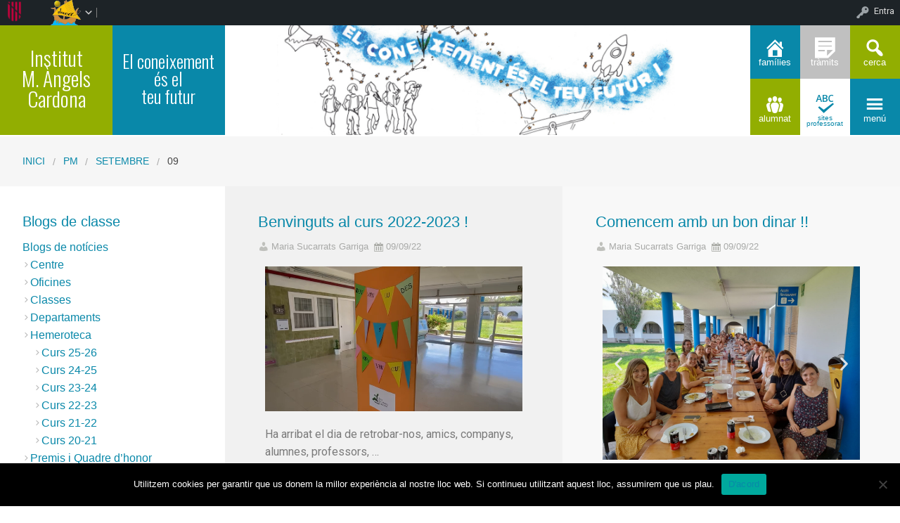

--- FILE ---
content_type: text/html; charset=UTF-8
request_url: https://iesmacardona.cat/2022/09/09/
body_size: 122094
content:


<!DOCTYPE html>
<!--[if lt IE 7]><html lang="ca" class="no-js lt-ie9 lt-ie8 lt-ie7"><![endif]-->
<!--[if ( IE 7 )&!( IEMobile )]><html lang="ca" class="no-js lt-ie9 lt-ie8"><![endif]-->
<!--[if ( IE 8 )&!( IEMobile )]><html lang="ca" class="no-js lt-ie9"><![endif]-->
<!--[if gt IE 8]><!--> <html lang="ca" class="no-js"><!--<![endif]-->

<head>

    <!-- Add common styles to all themes -->
    <style>

    /* ESTILS WIDGET CALENDAR */
    .widget .simcal-events-dots b{
        color: #0988A9 !important;
    }

    .widget .simcal-today > div > span.simcal-day-label.simcal-day-number{
        border: 2px solid #0988A9 !important;
    }
    /* FI ESTILS WIDGET CALENDAR */
</style>
    <style>
    .box-title{
        background-color:#92AE01    }
    .box-description{
        background-color:#0988A9    }
    #icon-11, #icon-23{
        background-color:#0988A9    }
    #icon-21, #icon-13{
        background-color:#92AE01    }
    button#icon-22 {
        color:#0988A9 !important;
    }
    /** 2015.11.13 @nacho: Display correct color for arrows on SideMenuWalker Menu**/
    h1, h2, h3, h4, h5, h6, a, .dropDown.dashicons {
        color: #0988A9  !important;
	
    }
    #menu-panel {
            border-bottom: 2px solid #0988A9    }

    .entry-comments,
    .entry-categories>a,
    .entry-tags >a {
        color: #0988A9  !important;
    }
    .entry-comments:before,
    .entry-categories:before,
    .entry-tags:before{
            color: #0988A9     }
    .menu-link, .sub-menu-link {
            color: #0988A9 !important;
    }
    .gce-today span.gce-day-number{
        border: 3px solid #0988A9!important;
    }
    .gce-widget-grid .gce-calendar th abbr,
    .simcal-week-day {
        color: #0988A9    }
    .button {
        color: #92AE01 !important;
    }
    .button:hover {
        background-color:#92AE01 !important;
        color:white !important;
    }

    #footer {
        background-color: #0988A9    }
   
    @media screen and (max-width: 48.063em) {
        #icon-email{
            background-color:#0988A9;
            opacity: 1;
        }
        #icon-maps{
           background-color:#0988A9;
            opacity: 0.8;
        }
        #icon-phone{
           background-color:#0988A9;
            opacity: 0.5;
        }
        #icon-11{
            background-color:#0988A9;
            opacity: 0.8;
        }
        #icon-12{
           background-color:#0988A9 !important;
            opacity: 0.5;
        }
        #icon-13{
           background-color:#0988A9;
            opacity: 1;
        }
        #icon-21{
            background-color:#0988A9 !important;
            opacity: 0.5;
        }
        #icon-22{
           background-color:#0988A9 !important;
           opacity: 1;
        }
        button#icon-22{
            color:white !important;
        }
        #icon-23{
           background-color:#0988A9;
            opacity: 0.8;
        }
    }

        
</style>

    <link href='https://fonts.googleapis.com/css?family=Oswald:400,300' rel='stylesheet' type='text/css'>
    <link href="https://maxcdn.bootstrapcdn.com/font-awesome/4.3.0/css/font-awesome.min.css" rel="stylesheet">

    <style>
#wpadminbar #wp-admin-bar-wccp_free_top_button .ab-icon:before {
	content: "\f160";
	color: #02CA02;
	top: 3px;
}
#wpadminbar #wp-admin-bar-wccp_free_top_button .ab-icon {
	transform: rotate(45deg);
}
</style>
<meta name='robots' content='max-image-preview:large' />
    <meta charset="UTF-8"/>
    <title>09 | setembre | 2022 | IES Maria Àngels Cardona</title>

    <!-- google chrome frame for ie -->
    <meta http-equiv="X-UA-Compatible" content="IE=edge,chrome=1">

    <!-- mobile meta -->
    <meta name="HandheldFriendly" content="True">
    <meta name="MobileOptimized" content="320">
    <meta name="viewport" content="width=device-width, initial-scale=1.0"/>

        <link rel="shortcut icon" href="https://iesmacardona.cat/wp-content/uploads/sites/114/2024/02/favicon-16x16-1.png">
    <link rel="pingback" href="https://iesmacardona.cat/xmlrpc.php">

    <link rel='dns-prefetch' href='//static.addtoany.com' />
<link rel='dns-prefetch' href='//cdn.datatables.net' />
<link rel='dns-prefetch' href='//s.w.org' />
<link rel="alternate" type="application/rss+xml" title="IES Maria Àngels Cardona &raquo; canal d&#039;informació" href="https://iesmacardona.cat/feed/" />
<link rel="alternate" type="application/rss+xml" title="IES Maria Àngels Cardona &raquo; Canal dels comentaris" href="https://iesmacardona.cat/comments/feed/" />
		<script type="text/javascript">
			window._wpemojiSettings = {"baseUrl":"https:\/\/s.w.org\/images\/core\/emoji\/13.1.0\/72x72\/","ext":".png","svgUrl":"https:\/\/s.w.org\/images\/core\/emoji\/13.1.0\/svg\/","svgExt":".svg","source":{"concatemoji":"https:\/\/iesmacardona.cat\/wp-includes\/js\/wp-emoji-release.min.js"}};
			!function(e,a,t){var n,r,o,i=a.createElement("canvas"),p=i.getContext&&i.getContext("2d");function s(e,t){var a=String.fromCharCode;p.clearRect(0,0,i.width,i.height),p.fillText(a.apply(this,e),0,0);e=i.toDataURL();return p.clearRect(0,0,i.width,i.height),p.fillText(a.apply(this,t),0,0),e===i.toDataURL()}function c(e){var t=a.createElement("script");t.src=e,t.defer=t.type="text/javascript",a.getElementsByTagName("head")[0].appendChild(t)}for(o=Array("flag","emoji"),t.supports={everything:!0,everythingExceptFlag:!0},r=0;r<o.length;r++)t.supports[o[r]]=function(e){if(!p||!p.fillText)return!1;switch(p.textBaseline="top",p.font="600 32px Arial",e){case"flag":return s([127987,65039,8205,9895,65039],[127987,65039,8203,9895,65039])?!1:!s([55356,56826,55356,56819],[55356,56826,8203,55356,56819])&&!s([55356,57332,56128,56423,56128,56418,56128,56421,56128,56430,56128,56423,56128,56447],[55356,57332,8203,56128,56423,8203,56128,56418,8203,56128,56421,8203,56128,56430,8203,56128,56423,8203,56128,56447]);case"emoji":return!s([10084,65039,8205,55357,56613],[10084,65039,8203,55357,56613])}return!1}(o[r]),t.supports.everything=t.supports.everything&&t.supports[o[r]],"flag"!==o[r]&&(t.supports.everythingExceptFlag=t.supports.everythingExceptFlag&&t.supports[o[r]]);t.supports.everythingExceptFlag=t.supports.everythingExceptFlag&&!t.supports.flag,t.DOMReady=!1,t.readyCallback=function(){t.DOMReady=!0},t.supports.everything||(n=function(){t.readyCallback()},a.addEventListener?(a.addEventListener("DOMContentLoaded",n,!1),e.addEventListener("load",n,!1)):(e.attachEvent("onload",n),a.attachEvent("onreadystatechange",function(){"complete"===a.readyState&&t.readyCallback()})),(n=t.source||{}).concatemoji?c(n.concatemoji):n.wpemoji&&n.twemoji&&(c(n.twemoji),c(n.wpemoji)))}(window,document,window._wpemojiSettings);
		</script>
		<style type="text/css">
img.wp-smiley,
img.emoji {
	display: inline !important;
	border: none !important;
	box-shadow: none !important;
	height: 1em !important;
	width: 1em !important;
	margin: 0 .07em !important;
	vertical-align: -0.1em !important;
	background: none !important;
	padding: 0 !important;
}
</style>
	<link rel='stylesheet' id='common-functions-css'  href='https://iesmacardona.cat/wp-content/mu-plugins/common/styles/common-functions.css' type='text/css' media='all' />
<link rel='stylesheet' id='cnss_font_awesome_css-css'  href='https://iesmacardona.cat/wp-content/plugins/easy-social-icons/css/font-awesome/css/all.min.css' type='text/css' media='all' />
<link rel='stylesheet' id='cnss_font_awesome_v4_shims-css'  href='https://iesmacardona.cat/wp-content/plugins/easy-social-icons/css/font-awesome/css/v4-shims.min.css' type='text/css' media='all' />
<link rel='stylesheet' id='cnss_css-css'  href='https://iesmacardona.cat/wp-content/plugins/easy-social-icons/css/cnss.css' type='text/css' media='all' />
<link rel='stylesheet' id='dashicons-css'  href='https://iesmacardona.cat/wp-includes/css/dashicons.min.css' type='text/css' media='all' />
<link rel='stylesheet' id='admin-bar-css'  href='https://iesmacardona.cat/wp-includes/css/admin-bar.min.css' type='text/css' media='all' />
<link rel='stylesheet' id='normalize-css'  href='https://iesmacardona.cat/wp-content/themes/reactor/library/css/normalize.css' type='text/css' media='all' />
<link rel='stylesheet' id='foundation-css'  href='https://iesmacardona.cat/wp-content/themes/reactor/library/css/foundation.min.css' type='text/css' media='all' />
<link rel='stylesheet' id='reactor-css'  href='https://iesmacardona.cat/wp-content/themes/reactor/library/css/reactor.css' type='text/css' media='all' />
<link rel='stylesheet' id='wp-block-library-css'  href='https://iesmacardona.cat/wp-includes/css/dist/block-library/style.min.css' type='text/css' media='all' />
<link rel='stylesheet' id='bp-login-form-block-css'  href='https://iesmacardona.cat/wp-content/plugins/buddypress/bp-core/css/blocks/login-form.min.css' type='text/css' media='all' />
<link rel='stylesheet' id='bp-member-block-css'  href='https://iesmacardona.cat/wp-content/plugins/buddypress/bp-members/css/blocks/member.min.css' type='text/css' media='all' />
<link rel='stylesheet' id='bp-members-block-css'  href='https://iesmacardona.cat/wp-content/plugins/buddypress/bp-members/css/blocks/members.min.css' type='text/css' media='all' />
<link rel='stylesheet' id='bp-dynamic-members-block-css'  href='https://iesmacardona.cat/wp-content/plugins/buddypress/bp-members/css/blocks/dynamic-members.min.css' type='text/css' media='all' />
<link rel='stylesheet' id='bp-latest-activities-block-css'  href='https://iesmacardona.cat/wp-content/plugins/buddypress/bp-activity/css/blocks/latest-activities.min.css' type='text/css' media='all' />
<link rel='stylesheet' id='bp-recent-posts-block-css'  href='https://iesmacardona.cat/wp-content/plugins/buddypress/bp-blogs/css/blocks/recent-posts.min.css' type='text/css' media='all' />
<link rel='stylesheet' id='bp-friends-block-css'  href='https://iesmacardona.cat/wp-content/plugins/buddypress/bp-friends/css/blocks/friends.min.css' type='text/css' media='all' />
<link rel='stylesheet' id='bp-group-block-css'  href='https://iesmacardona.cat/wp-content/plugins/buddypress/bp-groups/css/blocks/group.min.css' type='text/css' media='all' />
<link rel='stylesheet' id='bp-groups-block-css'  href='https://iesmacardona.cat/wp-content/plugins/buddypress/bp-groups/css/blocks/groups.min.css' type='text/css' media='all' />
<link rel='stylesheet' id='bp-dynamic-groups-block-css'  href='https://iesmacardona.cat/wp-content/plugins/buddypress/bp-groups/css/blocks/dynamic-groups.min.css' type='text/css' media='all' />
<link rel='stylesheet' id='bp-sitewide-notices-block-css'  href='https://iesmacardona.cat/wp-content/plugins/buddypress/bp-messages/css/blocks/sitewide-notices.min.css' type='text/css' media='all' />
<link rel='stylesheet' id='gutenberg-pdfjs-css'  href='https://iesmacardona.cat/wp-content/plugins/pdfjs-viewer-shortcode/inc/../blocks/dist/style.css' type='text/css' media='all' />
<link rel='stylesheet' id='cookie-notice-front-css'  href='https://iesmacardona.cat/wp-content/plugins/cookie-notice/css/front.min.css' type='text/css' media='all' />
<link rel='stylesheet' id='email-subscribers-css'  href='https://iesmacardona.cat/wp-content/plugins/email-subscribers/lite/public/css/email-subscribers-public.css' type='text/css' media='all' />
<link rel='stylesheet' id='style-grup_classe-css'  href='https://iesmacardona.cat/wp-content/plugins/grup-classe/css/grup_classe.css' type='text/css' media='all' />
<link rel='stylesheet' id='wsl-widget-css'  href='https://iesmacardona.cat/wp-content/plugins/wordpress-social-login/assets/css/style.css' type='text/css' media='all' />
<link rel='stylesheet' id='bp-admin-bar-css'  href='https://iesmacardona.cat/wp-content/plugins/buddypress/bp-core/css/admin-bar.min.css' type='text/css' media='all' />
<link rel='stylesheet' id='bp-legacy-css-css'  href='https://iesmacardona.cat/wp-content/plugins/buddypress/bp-templates/bp-legacy/css/buddypress.min.css' type='text/css' media='screen' />
<link rel='stylesheet' id='widgetopts-styles-css'  href='https://iesmacardona.cat/wp-content/plugins/widget-options/assets/css/widget-options.css' type='text/css' media='all' />
<link rel='stylesheet' id='parent-style-css'  href='https://iesmacardona.cat/wp-content/themes/reactor/style.css' type='text/css' media='all' />
<link rel='stylesheet' id='child-style-css'  href='https://iesmacardona.cat/wp-content/themes/reactor-primaria-1/style.css' type='text/css' media='all' />
<link rel='stylesheet' id='simcal-qtip-css'  href='https://iesmacardona.cat/wp-content/plugins/google-calendar-events/assets/generated/vendor/jquery.qtip.min.css' type='text/css' media='all' />
<link rel='stylesheet' id='simcal-default-calendar-grid-css'  href='https://iesmacardona.cat/wp-content/plugins/google-calendar-events/assets/generated/default-calendar-grid.min.css' type='text/css' media='all' />
<link rel='stylesheet' id='simcal-default-calendar-list-css'  href='https://iesmacardona.cat/wp-content/plugins/google-calendar-events/assets/generated/default-calendar-list.min.css' type='text/css' media='all' />
<link rel='stylesheet' id='addtoany-css'  href='https://iesmacardona.cat/wp-content/plugins/add-to-any/addtoany.min.css' type='text/css' media='all' />
<link rel='stylesheet' id='authorizer-public-css-css'  href='https://iesmacardona.cat/wp-content/plugins/authorizer/css/authorizer-public.css' type='text/css' media='all' />
<link rel='stylesheet' id='sccss_style-css'  href='https://iesmacardona.cat/?sccss=1' type='text/css' media='all' />
<!--[if lte IE 8]>
<link rel='stylesheet' id='ie8-style-css'  href='https://iesmacardona.cat/wp-content/themes/reactor/library/css/ie8.css' type='text/css' media='all' />
<![endif]-->
<script type='text/javascript' src='https://iesmacardona.cat/wp-includes/js/jquery/jquery.min.js' id='jquery-core-js'></script>
<script type='text/javascript' src='https://iesmacardona.cat/wp-includes/js/jquery/jquery-migrate.min.js' id='jquery-migrate-js'></script>
<script type='text/javascript' src='https://iesmacardona.cat/wp-content/plugins/easy-social-icons/js/cnss.js' id='cnss_js-js'></script>
<script type='text/javascript' id='addtoany-core-js-before'>
window.a2a_config=window.a2a_config||{};a2a_config.callbacks=[];a2a_config.overlays=[];a2a_config.templates={};a2a_localize = {
	Share: "Comparteix",
	Save: "Desa",
	Subscribe: "Subscriure's",
	Email: "Correu electrònic",
	Bookmark: "Preferit",
	ShowAll: "Mostra tots",
	ShowLess: "Mostra menys",
	FindServices: "Cerca servei(s)",
	FindAnyServiceToAddTo: "Troba instantàniament qualsevol servei per a afegir a",
	PoweredBy: "Potenciat per",
	ShareViaEmail: "Comparteix per correu electrònic",
	SubscribeViaEmail: "Subscriu-me per correu electrònic",
	BookmarkInYourBrowser: "Afegiu l'adreça d'interès al vostre navegador",
	BookmarkInstructions: "Premeu Ctrl+D o \u2318+D per afegir als preferits aquesta pàgina",
	AddToYourFavorites: "Afegiu als vostres favorits",
	SendFromWebOrProgram: "Envia des de qualsevol adreça o programa de correu electrònic",
	EmailProgram: "Programa de correu electrònic",
	More: "Més&#8230;",
	ThanksForSharing: "Gràcies per compartir!",
	ThanksForFollowing: "Gràcies per seguir!"
};
</script>
<script type='text/javascript' defer src='https://static.addtoany.com/menu/page.js' id='addtoany-core-js'></script>
<script type='text/javascript' defer src='https://iesmacardona.cat/wp-content/plugins/add-to-any/addtoany.min.js' id='addtoany-jquery-js'></script>
<script type='text/javascript' id='cookie-notice-front-js-before'>
var cnArgs = {"ajaxUrl":"https:\/\/iesmacardona.cat\/wp-admin\/admin-ajax.php","nonce":"5cd0e0a39f","hideEffect":"fade","position":"bottom","onScroll":false,"onScrollOffset":100,"onClick":false,"cookieName":"cookie_notice_accepted","cookieTime":2592000,"cookieTimeRejected":2592000,"globalCookie":false,"redirection":false,"cache":false,"revokeCookies":false,"revokeCookiesOpt":"automatic"};
</script>
<script type='text/javascript' src='https://iesmacardona.cat/wp-content/plugins/cookie-notice/js/front.min.js' id='cookie-notice-front-js'></script>
<script type='text/javascript' id='bp-confirm-js-extra'>
/* <![CDATA[ */
var BP_Confirm = {"are_you_sure":"Esteu segurs?"};
/* ]]> */
</script>
<script type='text/javascript' src='https://iesmacardona.cat/wp-content/plugins/buddypress/bp-core/js/confirm.min.js' id='bp-confirm-js'></script>
<script type='text/javascript' src='https://iesmacardona.cat/wp-content/plugins/buddypress/bp-core/js/widget-members.min.js' id='bp-widget-members-js'></script>
<script type='text/javascript' src='https://iesmacardona.cat/wp-content/plugins/buddypress/bp-core/js/jquery-query.min.js' id='bp-jquery-query-js'></script>
<script type='text/javascript' src='https://iesmacardona.cat/wp-content/plugins/buddypress/bp-core/js/vendor/jquery-cookie.min.js' id='bp-jquery-cookie-js'></script>
<script type='text/javascript' src='https://iesmacardona.cat/wp-content/plugins/buddypress/bp-core/js/vendor/jquery-scroll-to.min.js' id='bp-jquery-scroll-to-js'></script>
<script type='text/javascript' id='bp-legacy-js-js-extra'>
/* <![CDATA[ */
var BP_DTheme = {"accepted":"Acceptat","close":"Tanca","comments":"comentaris","leave_group_confirm":"Segur que voleu deixar aquest grup?","mark_as_fav":"Preferit","my_favs":"Els meus favorits","rejected":"Rebutjat","remove_fav":"Suprimeix els preferits","show_all":"Mostra-ho tot","show_all_comments":"Mostra tots els comentaris d'aquest fil","show_x_comments":"Mostra tots els comentaris (%d)","unsaved_changes":"El perfil t\u00e9 canvis sense desar. Si deixeu la p\u00e0gina, els canvis es perdran.","view":"Visualitza","store_filter_settings":""};
/* ]]> */
</script>
<script type='text/javascript' src='https://iesmacardona.cat/wp-content/plugins/buddypress/bp-templates/bp-legacy/js/buddypress.min.js' id='bp-legacy-js-js'></script>
<script type='text/javascript' src='https://iesmacardona.cat/wp-content/themes/reactor/library/js/vendor/custom.modernizr.js' id='modernizr-js-js'></script>
<script type='text/javascript' src='https://iesmacardona.cat/wp-content/themes/reactor/library/js/xtec.js' id='xtec-js-js'></script>
<script type='text/javascript' id='auth_public_scripts-js-extra'>
/* <![CDATA[ */
var auth = {"wpLoginUrl":"https:\/\/iesmacardona.cat\/wp-login.php?redirect_to=%2F2022%2F09%2F09%2F","publicWarning":"","anonymousNotice":"<p>Notice: You are browsing this site anonymously, and only have access to a portion of its content.<\/p>\r\n","logIn":"Log In"};
/* ]]> */
</script>
<script type='text/javascript' src='https://iesmacardona.cat/wp-content/plugins/authorizer/js/authorizer-public.js' id='auth_public_scripts-js'></script>
<link rel="https://api.w.org/" href="https://iesmacardona.cat/wp-json/" />		<script type="text/javascript">
			var StrCPVisits_page_data = {
				'abort' : 'false',
				'title' : 'Dia: 9 de setembre de 2022',
			};
		</script>
		<script type="text/javascript">
           var ajaxurl = "https://iesmacardona.cat/wp-admin/admin-ajax.php";
         </script><script id="wpcp_disable_selection" type="text/javascript">
var image_save_msg='You are not allowed to save images!';
	var no_menu_msg='Context Menu disabled!';
	var smessage = "Content is protected !!";

function disableEnterKey(e)
{
	var elemtype = e.target.tagName;
	
	elemtype = elemtype.toUpperCase();
	
	if (elemtype == "TEXT" || elemtype == "TEXTAREA" || elemtype == "INPUT" || elemtype == "PASSWORD" || elemtype == "SELECT" || elemtype == "OPTION" || elemtype == "EMBED")
	{
		elemtype = 'TEXT';
	}
	
	if (e.ctrlKey){
     var key;
     if(window.event)
          key = window.event.keyCode;     //IE
     else
          key = e.which;     //firefox (97)
    //if (key != 17) alert(key);
     if (elemtype!= 'TEXT' && (key == 97 || key == 65 || key == 67 || key == 99 || key == 88 || key == 120 || key == 26 || key == 85  || key == 86 || key == 83 || key == 43 || key == 73))
     {
		if(wccp_free_iscontenteditable(e)) return true;
		show_wpcp_message('You are not allowed to copy content or view source');
		return false;
     }else
     	return true;
     }
}


/*For contenteditable tags*/
function wccp_free_iscontenteditable(e)
{
	var e = e || window.event; // also there is no e.target property in IE. instead IE uses window.event.srcElement
  	
	var target = e.target || e.srcElement;

	var elemtype = e.target.nodeName;
	
	elemtype = elemtype.toUpperCase();
	
	var iscontenteditable = "false";
		
	if(typeof target.getAttribute!="undefined" ) iscontenteditable = target.getAttribute("contenteditable"); // Return true or false as string
	
	var iscontenteditable2 = false;
	
	if(typeof target.isContentEditable!="undefined" ) iscontenteditable2 = target.isContentEditable; // Return true or false as boolean

	if(target.parentElement.isContentEditable) iscontenteditable2 = true;
	
	if (iscontenteditable == "true" || iscontenteditable2 == true)
	{
		if(typeof target.style!="undefined" ) target.style.cursor = "text";
		
		return true;
	}
}

////////////////////////////////////
function disable_copy(e)
{	
	var e = e || window.event; // also there is no e.target property in IE. instead IE uses window.event.srcElement
	
	var elemtype = e.target.tagName;
	
	elemtype = elemtype.toUpperCase();
	
	if (elemtype == "TEXT" || elemtype == "TEXTAREA" || elemtype == "INPUT" || elemtype == "PASSWORD" || elemtype == "SELECT" || elemtype == "OPTION" || elemtype == "EMBED")
	{
		elemtype = 'TEXT';
	}
	
	if(wccp_free_iscontenteditable(e)) return true;
	
	var isSafari = /Safari/.test(navigator.userAgent) && /Apple Computer/.test(navigator.vendor);
	
	var checker_IMG = '';
	if (elemtype == "IMG" && checker_IMG == 'checked' && e.detail >= 2) {show_wpcp_message(alertMsg_IMG);return false;}
	if (elemtype != "TEXT")
	{
		if (smessage !== "" && e.detail == 2)
			show_wpcp_message(smessage);
		
		if (isSafari)
			return true;
		else
			return false;
	}	
}

//////////////////////////////////////////
function disable_copy_ie()
{
	var e = e || window.event;
	var elemtype = window.event.srcElement.nodeName;
	elemtype = elemtype.toUpperCase();
	if(wccp_free_iscontenteditable(e)) return true;
	if (elemtype == "IMG") {show_wpcp_message(alertMsg_IMG);return false;}
	if (elemtype != "TEXT" && elemtype != "TEXTAREA" && elemtype != "INPUT" && elemtype != "PASSWORD" && elemtype != "SELECT" && elemtype != "OPTION" && elemtype != "EMBED")
	{
		return false;
	}
}	
function reEnable()
{
	return true;
}
document.onkeydown = disableEnterKey;
document.onselectstart = disable_copy_ie;
if(navigator.userAgent.indexOf('MSIE')==-1)
{
	document.onmousedown = disable_copy;
	document.onclick = reEnable;
}
function disableSelection(target)
{
    //For IE This code will work
    if (typeof target.onselectstart!="undefined")
    target.onselectstart = disable_copy_ie;
    
    //For Firefox This code will work
    else if (typeof target.style.MozUserSelect!="undefined")
    {target.style.MozUserSelect="none";}
    
    //All other  (ie: Opera) This code will work
    else
    target.onmousedown=function(){return false}
    target.style.cursor = "default";
}
//Calling the JS function directly just after body load
window.onload = function(){disableSelection(document.body);};

//////////////////special for safari Start////////////////
var onlongtouch;
var timer;
var touchduration = 1000; //length of time we want the user to touch before we do something

var elemtype = "";
function touchstart(e) {
	var e = e || window.event;
  // also there is no e.target property in IE.
  // instead IE uses window.event.srcElement
  	var target = e.target || e.srcElement;
	
	elemtype = window.event.srcElement.nodeName;
	
	elemtype = elemtype.toUpperCase();
	
	if(!wccp_pro_is_passive()) e.preventDefault();
	if (!timer) {
		timer = setTimeout(onlongtouch, touchduration);
	}
}

function touchend() {
    //stops short touches from firing the event
    if (timer) {
        clearTimeout(timer);
        timer = null;
    }
	onlongtouch();
}

onlongtouch = function(e) { //this will clear the current selection if anything selected
	
	if (elemtype != "TEXT" && elemtype != "TEXTAREA" && elemtype != "INPUT" && elemtype != "PASSWORD" && elemtype != "SELECT" && elemtype != "EMBED" && elemtype != "OPTION")	
	{
		if (window.getSelection) {
			if (window.getSelection().empty) {  // Chrome
			window.getSelection().empty();
			} else if (window.getSelection().removeAllRanges) {  // Firefox
			window.getSelection().removeAllRanges();
			}
		} else if (document.selection) {  // IE?
			document.selection.empty();
		}
		return false;
	}
};

document.addEventListener("DOMContentLoaded", function(event) { 
    window.addEventListener("touchstart", touchstart, false);
    window.addEventListener("touchend", touchend, false);
});

function wccp_pro_is_passive() {

  var cold = false,
  hike = function() {};

  try {
	  const object1 = {};
  var aid = Object.defineProperty(object1, 'passive', {
  get() {cold = true}
  });
  window.addEventListener('test', hike, aid);
  window.removeEventListener('test', hike, aid);
  } catch (e) {}

  return cold;
}
/*special for safari End*/
</script>
<script id="wpcp_disable_Right_Click" type="text/javascript">
document.ondragstart = function() { return false;}
	function nocontext(e) {
	   return false;
	}
	document.oncontextmenu = nocontext;
</script>
<style>
.unselectable
{
-moz-user-select:none;
-webkit-user-select:none;
cursor: default;
}
html
{
-webkit-touch-callout: none;
-webkit-user-select: none;
-khtml-user-select: none;
-moz-user-select: none;
-ms-user-select: none;
user-select: none;
-webkit-tap-highlight-color: rgba(0,0,0,0);
}
</style>
<script id="wpcp_css_disable_selection" type="text/javascript">
var e = document.getElementsByTagName('body')[0];
if(e)
{
	e.setAttribute('unselectable',"on");
}
</script>

	<script type="text/javascript">var ajaxurl = 'https://iesmacardona.cat/wp-admin/admin-ajax.php';</script>

<style type="text/css">
		ul.cnss-social-icon li.cn-fa-icon a:hover{opacity: 0.7!important;color:#ffffff!important;}
		</style><style type="text/css" media="print">#wpadminbar { display:none; }</style>
	<style type="text/css" media="screen">
	html { margin-top: 32px !important; }
	* html body { margin-top: 32px !important; }
	@media screen and ( max-width: 782px ) {
		html { margin-top: 46px !important; }
		* html body { margin-top: 46px !important; }
	}
</style>
	
</head>

<body class="bp-legacy archive date admin-bar no-customize-support cookies-not-set unselectable elementor-default elementor-kit-11462 no-js">
        <div id="page" class="hfeed site">
            
        <header id="header" class="site-header" role="banner">
            <div class="row">
                <div class="large-12 small-12 columns">
                    
                    
    <!-- Caixa amb el nom del centre -->
    <div class="hide-for-small large-3 columns">
        <div class="row">
            <div class="box-title large-6 columns">
                <div class="box-content">
                    <div>
                        <a style="font-size:2.3vw"
                           href="https://iesmacardona.cat">
                            <br />
Institut<br />
M. Àngels Cardona<br />
<br />
                        </a>
                    </div>
                </div>
            </div>
            <!-- Caixa amb la descripció del centre -->
            <div class="box-description large-6 columns">
                <div class="box-content">
                    <div>
                                                    <span style="font-size:2vw">
                        El coneixement<br />
és el<br />
teu futur<br />
                        </span>
                                            </div>
                </div>
            </div>
        </div>
    </div>

    <div class="box-image hide-for-small large-7 columns">
        <!-- Imatge/Carrusel -->
                        <div class='box-content-slider'>
                    
	<div class="slideshow_container slideshow_container_style-light" style="height: 300px; " data-slideshow-id="9355" data-style-name="style-light" data-style-version="2.3.1" >

					<div class="slideshow_loading_icon"></div>
		
		<div class="slideshow_content" style="display: none;">

			<div class="slideshow_view">
				<div class="slideshow_slide slideshow_slide_image">
											<img src="https://iesmacardona.cat/wp-content/uploads/sites/114/2025/03/El-coneixement-4.png" alt="El coneixement (4)" width="2000" height="333" />
										<div class="slideshow_description_box slideshow_transparent">
						<div class="slideshow_title">El coneixement (4)</div>											</div>
				</div>

						<div style="clear: both;"></div></div><div class="slideshow_view">
				<div class="slideshow_slide slideshow_slide_image">
											<img src="https://iesmacardona.cat/wp-content/uploads/sites/114/2022/02/Claustre-interior-6a.jpg" alt="Optimized by JPEGmini 3.18.4.211672608-TBTBLNP 0x550d5e4d" width="1598" height="899" />
										<div class="slideshow_description_box slideshow_transparent">
						<div class="slideshow_title">Optimized by JPEGmini 3.18.4.211672608-TBTBLNP 0x550d5e4d</div>											</div>
				</div>

						<div style="clear: both;"></div></div><div class="slideshow_view">
				<div class="slideshow_slide slideshow_slide_image">
											<img src="https://iesmacardona.cat/wp-content/uploads/sites/114/2022/02/claustre-interior-2-a.jpg" alt="Optimized by JPEGmini 3.18.4.211672608-TBTBLNP 0x10b5fc3a" width="1599" height="900" />
										<div class="slideshow_description_box slideshow_transparent">
						<div class="slideshow_title">Optimized by JPEGmini 3.18.4.211672608-TBTBLNP 0x10b5fc3a</div>											</div>
				</div>

						<div style="clear: both;"></div></div><div class="slideshow_view">
				<div class="slideshow_slide slideshow_slide_image">
											<img src="https://iesmacardona.cat/wp-content/uploads/sites/114/2025/03/El-coneixement-4.png" alt="El coneixement (4)" width="2000" height="333" />
										<div class="slideshow_description_box slideshow_transparent">
						<div class="slideshow_title">El coneixement (4)</div>											</div>
				</div>

						<div style="clear: both;"></div></div><div class="slideshow_view">
				<div class="slideshow_slide slideshow_slide_image">
											<img src="https://iesmacardona.cat/wp-content/uploads/sites/114/2022/02/Claustre-interior-7a.jpg" alt="Optimized by JPEGmini 3.18.4.211672608-TBTBLNP 0x50dba82c" width="1231" height="692" />
										<div class="slideshow_description_box slideshow_transparent">
						<div class="slideshow_title">Optimized by JPEGmini 3.18.4.211672608-TBTBLNP 0x50dba82c</div>											</div>
				</div>

						<div style="clear: both;"></div></div><div class="slideshow_view">
				<div class="slideshow_slide slideshow_slide_image">
											<img src="https://iesmacardona.cat/wp-content/uploads/sites/114/2022/02/Agora-a-1.jpg" alt="Àgora a" width="1598" height="899" />
										<div class="slideshow_description_box slideshow_transparent">
						<div class="slideshow_title">Àgora a</div>											</div>
				</div>

						<div style="clear: both;"></div></div>
		</div>

		<div class="slideshow_controlPanel slideshow_transparent" style="display: none;"><ul><li class="slideshow_togglePlay" data-play-text="Reprodueix" data-pause-text="Pausa"></li></ul></div>

		<div class="slideshow_button slideshow_previous slideshow_transparent" role="button" data-previous-text="Anterior" style="display: none;"></div>
		<div class="slideshow_button slideshow_next slideshow_transparent" role="button" data-next-text="Següent" style="display: none;"></div>

		<div class="slideshow_pagination" style="display: none;" data-go-to-text="Vés a la diapositiva"><div class="slideshow_pagination_center"></div></div>

		<!-- WordPress Slideshow Version 2.3.1 -->

			</div>

                </div>
                </div>

    <!-- Logo i nom per mobils -->
    <div class="small-12 columns box-titlemobile show-for-small">
        <div class="box-titlemobile-inner row">
            <div class="box-titlemobile-logo">
                <img src="http://iesmacardona.cat/wp-content/uploads/sites/114/2021/06/logo_amb_lletres.jpg">
            </div>
            <div class="box-titlemobile-schoolName">
                <a href="https://iesmacardona.cat">
                    <span>IES Maria Àngels Cardona</span>
                </a><br>
                                <span id="schoolCity"></span>
            </div>
        </div>
    </div>

    <!-- Graella d'icones -->
    <div id="box-grid" class="box-grid large-2 small-12 columns">
        <div class="box-content-grid row icon-box">
            <div class="topicons large-4 small-4 columns show-for-small">
                                    <button id="icon-email" onclick="window.location.href='mailto:iesmariaangelscardona@educaib.eu'" class="dashicons dashicons-email">
                                    <span class="text_icon">Correu</span>
                </button>
            </div>

            <div class="topicons large-4 small-4 columns show-for-small">
                                        <button id="icon-maps" title="Mapa" onclick="window.open('https://goo.gl/maps/XQM4Qr3WNPUsBUaz5','_blank')" class="dashicons dashicons-location-alt">
                                        <span class="text_icon">Mapa</span>
                </button>
            </div>

            <div class="topicons large-4 small-4 columns show-for-small">
                <button id="icon-phone" title="Trucar" onclick="window.location.href='tel:971 38 01 66'" class="dashicons dashicons-phone">
                    <span class="text_icon">971 38 01 66</span>
                </button>
            </div>

            <div class="topicons small-4 large-4 columns"><button id="icon-11" title="Famílies" onclick="window.open('http://iesmacardona.cat/families', '_blank')" class="dashicons dashicons-admin-home" _blank><span style="font-size: 1vw;" class="text_icon">Famílies</span></button></div><div class="topicons small-4 large-4 columns"><button id="icon-12" title="Tràmits" onclick="window.open('http://iesmacardona.cat/el-nostre-centre/tramits-administratius/', '_blank')" class="dashicons dashicons-format-aside" _blank><span style="font-size: 1vw;" class="text_icon">Tràmits</span></button></div>
            <div class="topicons small-4 large-4 columns">
                <button id="icon-13" class="dashicons dashicons-search" title="CERCA" onclick="cerca_toggle();">
                    <span class="text_icon">cerca</span>
                </button>
            </div>

            <div id="search-panel" class="small-12 large-12 columns">
                <form role="search" method="get" class="search-form" action="https://iesmacardona.cat">
                    <input type="search" class="search-field" placeholder="Cerca i pulsa enter…" value="" name="s" title="Cerca:">
                    <input type="submit" style="position: absolute; left: -9999px; width: 1px; height: 1px;">
                </form>
            </div>

            <div class="topicons small-4 large-4 columns"><button id="icon-21" title="Alumnat" onclick="window.open('http://iesmacardona.cat/alumnat/', '_blank')" class="dashicons dashicons-groups" _blank><span style="font-size: 1vw;" class="text_icon">Alumnat</span></button></div><div class="topicons small-4 large-4 columns"><button id="icon-22" title="sites professorat" onclick="window.open('https://sites.google.com/iesmacardona.cat/professorat/inici', '_blank')" class="dashicons dashicons-editor-spellcheck" _blank><span style="font-size: 0.8vw;" class="text_icon">sites professorat</span></button></div>
            <div class="topicons small-4 large-4 columns">
                <button id="icon-23" class="dashicons dashicons-menu"
                   title="MENU"
                   onclick="menu_toggle();">
                   <span class="text_icon">menú</span>
                </button>
            </div>
        </div>
    </div>

                    
                </div><!-- .columns -->
            </div><!-- .row -->
        </header><!-- #header -->
        
                
        <div id="main" class="wrapper">

	<div id="primary" class="site-content">
    
    	<div id='menu-panel' class='large-12'><ul id="menu-menu-principal" class="menu-principal"><li id="nav-menu-item-3843" class="main-menu-item  menu-item-even menu-item-depth-0 menu-item menu-item-type-post_type menu-item-object-page menu-item-has-children"><a href="https://iesmacardona.cat/el-nostre-centre/" class="menu-link main-menu-link">El nostre centre</a>
<ul class="sub-menu menu-odd  menu-depth-1">
	<li id="nav-menu-item-2020" class="sub-menu-item  menu-item-odd menu-item-depth-1 menu-item menu-item-type-post_type menu-item-object-page menu-item-has-children"><a href="https://iesmacardona.cat/el-nostre-centre/equip-huma/" class="menu-link sub-menu-link">Comunitat Educativa</a>
	<ul class="sub-menu menu-even sub-sub-menu menu-depth-2">
		<li id="nav-menu-item-9332" class="sub-menu-item sub-sub-menu-item menu-item-even menu-item-depth-2 menu-item menu-item-type-post_type menu-item-object-page"><a href="https://iesmacardona.cat/el-nostre-centre/equip-huma/equip-directiu/" class="menu-link sub-menu-link">Equip directiu</a></li>
		<li id="nav-menu-item-9789" class="sub-menu-item sub-sub-menu-item menu-item-even menu-item-depth-2 menu-item menu-item-type-post_type menu-item-object-page"><a href="https://iesmacardona.cat/el-nostre-centre/equip-huma/tutories/" class="menu-link sub-menu-link">Tutories</a></li>
		<li id="nav-menu-item-9818" class="sub-menu-item sub-sub-menu-item menu-item-even menu-item-depth-2 menu-item menu-item-type-custom menu-item-object-custom"><a href="http://iesmacardona.cat/el-nostre-centre/equip-huma/departaments/" class="menu-link sub-menu-link">Departaments</a></li>
		<li id="nav-menu-item-13013" class="sub-menu-item sub-sub-menu-item menu-item-even menu-item-depth-2 menu-item menu-item-type-post_type menu-item-object-page"><a href="https://iesmacardona.cat/el-nostre-centre/equip-huma/equips-docents/" class="menu-link sub-menu-link">Equips docents</a></li>
		<li id="nav-menu-item-15106" class="sub-menu-item sub-sub-menu-item menu-item-even menu-item-depth-2 menu-item menu-item-type-post_type menu-item-object-page"><a href="https://iesmacardona.cat/el-nostre-centre/equip-huma/consell-escolar/" class="menu-link sub-menu-link">Consell Escolar</a></li>
		<li id="nav-menu-item-15105" class="sub-menu-item sub-sub-menu-item menu-item-even menu-item-depth-2 menu-item menu-item-type-post_type menu-item-object-page"><a href="https://iesmacardona.cat/el-nostre-centre/equip-huma/ccp/" class="menu-link sub-menu-link">CCP</a></li>
		<li id="nav-menu-item-15104" class="sub-menu-item sub-sub-menu-item menu-item-even menu-item-depth-2 menu-item menu-item-type-post_type menu-item-object-page"><a href="https://iesmacardona.cat/el-nostre-centre/equip-huma/coordinacions/" class="menu-link sub-menu-link">Coordinacions</a></li>
		<li id="nav-menu-item-9333" class="sub-menu-item sub-sub-menu-item menu-item-even menu-item-depth-2 menu-item menu-item-type-custom menu-item-object-custom"><a href="http://iesmacardona.cat/el-nostre-centre/equip-huma/" class="menu-link sub-menu-link">Altres òrgans del centre</a></li>
	</ul>
</li>
	<li id="nav-menu-item-10536" class="sub-menu-item  menu-item-odd menu-item-depth-1 menu-item menu-item-type-post_type menu-item-object-page"><a href="https://iesmacardona.cat/el-nostre-centre/installacions/" class="menu-link sub-menu-link">Instal·lacions i espais del centre</a></li>
	<li id="nav-menu-item-9794" class="sub-menu-item  menu-item-odd menu-item-depth-1 menu-item menu-item-type-post_type menu-item-object-page"><a href="https://iesmacardona.cat/el-nostre-centre/documents-de-centre/" class="menu-link sub-menu-link">Documents de centre</a></li>
	<li id="nav-menu-item-35424" class="sub-menu-item  menu-item-odd menu-item-depth-1 menu-item menu-item-type-post_type menu-item-object-page"><a href="https://iesmacardona.cat/el-nostre-centre/contacte-2/" class="menu-link sub-menu-link">Contacte</a></li>
</ul>
</li>
<li id="nav-menu-item-1007" class="main-menu-item  menu-item-even menu-item-depth-0 menu-item menu-item-type-post_type menu-item-object-page menu-item-has-children"><a href="https://iesmacardona.cat/el-nostre-centre/oferta-educativa/" class="menu-link main-menu-link">Oferta educativa</a>
<ul class="sub-menu menu-odd  menu-depth-1">
	<li id="nav-menu-item-1113" class="sub-menu-item  menu-item-odd menu-item-depth-1 menu-item menu-item-type-post_type menu-item-object-page"><a href="https://iesmacardona.cat/el-nostre-centre/oferta-educativa/eso/" class="menu-link sub-menu-link">ESO</a></li>
	<li id="nav-menu-item-1112" class="sub-menu-item  menu-item-odd menu-item-depth-1 menu-item menu-item-type-post_type menu-item-object-page"><a href="https://iesmacardona.cat/el-nostre-centre/oferta-educativa/batxillerat/" class="menu-link sub-menu-link">Batxillerat</a></li>
	<li id="nav-menu-item-1111" class="sub-menu-item  menu-item-odd menu-item-depth-1 menu-item menu-item-type-post_type menu-item-object-page"><a href="https://iesmacardona.cat/el-nostre-centre/oferta-educativa/fp-basica/" class="menu-link sub-menu-link">Formació Professional</a></li>
</ul>
</li>
<li id="nav-menu-item-1989" class="main-menu-item  menu-item-even menu-item-depth-0 menu-item menu-item-type-post_type menu-item-object-page menu-item-has-children"><a href="https://iesmacardona.cat/el-nostre-centre/tramits-administratius/" class="menu-link main-menu-link">Tràmits administratius</a>
<ul class="sub-menu menu-odd  menu-depth-1">
	<li id="nav-menu-item-4689" class="sub-menu-item  menu-item-odd menu-item-depth-1 menu-item menu-item-type-post_type menu-item-object-page"><a href="https://iesmacardona.cat/el-nostre-centre/tramits-administratius/proces-admissio/" class="menu-link sub-menu-link">Procés Admissió</a></li>
	<li id="nav-menu-item-6181" class="sub-menu-item  menu-item-odd menu-item-depth-1 menu-item menu-item-type-post_type menu-item-object-page"><a href="https://iesmacardona.cat/el-nostre-centre/tramits-administratius/impressos-matricula/" class="menu-link sub-menu-link">Informació matrícula</a></li>
	<li id="nav-menu-item-6182" class="sub-menu-item  menu-item-odd menu-item-depth-1 menu-item menu-item-type-post_type menu-item-object-page"><a href="https://iesmacardona.cat/el-nostre-centre/tramits-administratius/pagaments/" class="menu-link sub-menu-link">Pagaments</a></li>
	<li id="nav-menu-item-6184" class="sub-menu-item  menu-item-odd menu-item-depth-1 menu-item menu-item-type-post_type menu-item-object-page"><a href="https://iesmacardona.cat/el-nostre-centre/tramits-administratius/titols-academics/" class="menu-link sub-menu-link">Títols acadèmics</a></li>
	<li id="nav-menu-item-12077" class="sub-menu-item  menu-item-odd menu-item-depth-1 menu-item menu-item-type-post_type menu-item-object-page"><a href="https://iesmacardona.cat/el-nostre-centre/tramits-administratius/llistes-alumnes/" class="menu-link sub-menu-link">Llistes Alumnes</a></li>
	<li id="nav-menu-item-45905" class="sub-menu-item  menu-item-odd menu-item-depth-1 menu-item menu-item-type-post_type menu-item-object-page"><a href="https://iesmacardona.cat/el-nostre-centre/tramits-administratius/normativa/" class="menu-link sub-menu-link">Tràmits alumnes FP</a></li>
	<li id="nav-menu-item-6185" class="sub-menu-item  menu-item-odd menu-item-depth-1 menu-item menu-item-type-post_type menu-item-object-page"><a href="https://iesmacardona.cat/el-nostre-centre/tramits-administratius/proves-lliures/" class="menu-link sub-menu-link">Proves lliures</a></li>
	<li id="nav-menu-item-6186" class="sub-menu-item  menu-item-odd menu-item-depth-1 menu-item menu-item-type-post_type menu-item-object-page"><a href="https://iesmacardona.cat/el-nostre-centre/tramits-administratius/proves-dacces/" class="menu-link sub-menu-link">Proves d’accés a FP</a></li>
	<li id="nav-menu-item-6187" class="sub-menu-item  menu-item-odd menu-item-depth-1 menu-item menu-item-type-post_type menu-item-object-page"><a href="https://iesmacardona.cat/el-nostre-centre/tramits-administratius/beques-2/" class="menu-link sub-menu-link">Tràmits a Beques</a></li>
	<li id="nav-menu-item-10051" class="sub-menu-item  menu-item-odd menu-item-depth-1 menu-item menu-item-type-custom menu-item-object-custom"><a href="http://iesmacardona.cat/el-nostre-centre/tramits-administratius/reclamacions/" class="menu-link sub-menu-link">Reclamacions de notes</a></li>
	<li id="nav-menu-item-37038" class="sub-menu-item  menu-item-odd menu-item-depth-1 menu-item menu-item-type-post_type menu-item-object-page"><a href="https://iesmacardona.cat/el-nostre-centre/tramits-administratius/afamac/" class="menu-link sub-menu-link">AFAMAC</a></li>
	<li id="nav-menu-item-11171" class="sub-menu-item  menu-item-odd menu-item-depth-1 menu-item menu-item-type-post_type menu-item-object-page"><a href="https://iesmacardona.cat/el-nostre-centre/tramits-administratius/suggeriments-queixes-felicitacions/" class="menu-link sub-menu-link">Contacte i suggeriments</a></li>
	<li id="nav-menu-item-8496" class="sub-menu-item  menu-item-odd menu-item-depth-1 menu-item menu-item-type-custom menu-item-object-custom"><a href="http://iesmacardona.cat/el-nostre-centre/tramits-administratius/" class="menu-link sub-menu-link">Tots els Tràmits</a></li>
</ul>
</li>
<li id="nav-menu-item-2033" class="main-menu-item  menu-item-even menu-item-depth-0 menu-item menu-item-type-post_type menu-item-object-page menu-item-has-children"><a href="https://iesmacardona.cat/orientacio-academica/" class="menu-link main-menu-link">Orientació Acadèmica</a>
<ul class="sub-menu menu-odd  menu-depth-1">
	<li id="nav-menu-item-8107" class="sub-menu-item  menu-item-odd menu-item-depth-1 menu-item menu-item-type-post_type menu-item-object-page"><a href="https://iesmacardona.cat/orientacio-academica/canvi-detapa/" class="menu-link sub-menu-link">Orientació ESO</a></li>
	<li id="nav-menu-item-5211" class="sub-menu-item  menu-item-odd menu-item-depth-1 menu-item menu-item-type-post_type menu-item-object-page"><a href="https://iesmacardona.cat/orientacio-academica/canvi-de-curs/" class="menu-link sub-menu-link">Orientació Batxillerat</a></li>
	<li id="nav-menu-item-3837" class="sub-menu-item  menu-item-odd menu-item-depth-1 menu-item menu-item-type-post_type menu-item-object-page"><a href="https://iesmacardona.cat/orientacio-academica/acces-cicles-formatius/" class="menu-link sub-menu-link">Orientació i accés FP</a></li>
	<li id="nav-menu-item-9626" class="sub-menu-item  menu-item-odd menu-item-depth-1 menu-item menu-item-type-post_type menu-item-object-page"><a href="https://iesmacardona.cat/orientacio-academica/informacio-a-altres-estudis/" class="menu-link sub-menu-link">Informació a altres estudis</a></li>
	<li id="nav-menu-item-3836" class="sub-menu-item  menu-item-odd menu-item-depth-1 menu-item menu-item-type-post_type menu-item-object-page"><a href="https://iesmacardona.cat/orientacio-academica/acces-universitats/" class="menu-link sub-menu-link">Accés Universitats</a></li>
	<li id="nav-menu-item-9906" class="sub-menu-item  menu-item-odd menu-item-depth-1 menu-item menu-item-type-post_type menu-item-object-page"><a href="https://iesmacardona.cat/orientacio-academica/informacio-pbau/" class="menu-link sub-menu-link">Informació PBAU</a></li>
	<li id="nav-menu-item-29464" class="sub-menu-item  menu-item-odd menu-item-depth-1 menu-item menu-item-type-custom menu-item-object-custom"><a href="https://iesmacardona.cat/el-nostre-centre/tramits-administratius/beques-2/" class="menu-link sub-menu-link">Informació Beques</a></li>
	<li id="nav-menu-item-5214" class="sub-menu-item  menu-item-odd menu-item-depth-1 menu-item menu-item-type-post_type menu-item-object-page"><a href="https://iesmacardona.cat/orientacio-academica/tecniques-destudi/" class="menu-link sub-menu-link">Tècniques d’estudi</a></li>
	<li id="nav-menu-item-14829" class="sub-menu-item  menu-item-odd menu-item-depth-1 menu-item menu-item-type-custom menu-item-object-custom"><a href="https://www.elorienta.com/movil/?yafxb=02353" class="menu-link sub-menu-link">Programa Orienta</a></li>
</ul>
</li>
<li id="nav-menu-item-2069" class="main-menu-item  menu-item-even menu-item-depth-0 menu-item menu-item-type-post_type menu-item-object-page menu-item-has-children"><a href="https://iesmacardona.cat/alumnat-families/" class="menu-link main-menu-link">Informacions</a>
<ul class="sub-menu menu-odd  menu-depth-1">
	<li id="nav-menu-item-9294" class="sub-menu-item  menu-item-odd menu-item-depth-1 menu-item menu-item-type-post_type menu-item-object-page"><a href="https://iesmacardona.cat/alumnat-families/alumnat/" class="menu-link sub-menu-link">Alumnat</a></li>
	<li id="nav-menu-item-9295" class="sub-menu-item  menu-item-odd menu-item-depth-1 menu-item menu-item-type-post_type menu-item-object-page"><a href="https://iesmacardona.cat/alumnat-families/families/" class="menu-link sub-menu-link">Famílies</a></li>
	<li id="nav-menu-item-2105" class="sub-menu-item  menu-item-odd menu-item-depth-1 menu-item menu-item-type-post_type menu-item-object-page"><a href="https://iesmacardona.cat/alumnat-families/calendari-escolar/" class="menu-link sub-menu-link">Calendari escolar</a></li>
	<li id="nav-menu-item-2104" class="sub-menu-item  menu-item-odd menu-item-depth-1 menu-item menu-item-type-post_type menu-item-object-page"><a href="https://iesmacardona.cat/alumnat-families/horari-visita-professors/" class="menu-link sub-menu-link">Correu dels professors</a></li>
	<li id="nav-menu-item-2102" class="sub-menu-item  menu-item-odd menu-item-depth-1 menu-item menu-item-type-post_type menu-item-object-page"><a href="https://iesmacardona.cat/alumnat-families/biblioteca-cataleg-i-reserves/" class="menu-link sub-menu-link">BIBLIOMAC: Novetats i reserves</a></li>
	<li id="nav-menu-item-34403" class="sub-menu-item  menu-item-odd menu-item-depth-1 menu-item menu-item-type-post_type menu-item-object-page"><a href="https://iesmacardona.cat/alumnat-families/bustia-lgtbiq/" class="menu-link sub-menu-link">Bústia LGTBIQ+</a></li>
	<li id="nav-menu-item-5543" class="sub-menu-item  menu-item-odd menu-item-depth-1 menu-item menu-item-type-post_type menu-item-object-page"><a href="https://iesmacardona.cat/alumnat-families/chromebooks-i-llibres-de-text/" class="menu-link sub-menu-link">Chromebooks i llibres de text</a></li>
	<li id="nav-menu-item-11268" class="sub-menu-item  menu-item-odd menu-item-depth-1 menu-item menu-item-type-post_type menu-item-object-page"><a href="https://iesmacardona.cat/alumnat-families/tutorials-gestib-drive-gmail-classroom/" class="menu-link sub-menu-link">Vídeo Tutorials</a></li>
	<li id="nav-menu-item-11267" class="sub-menu-item  menu-item-odd menu-item-depth-1 menu-item menu-item-type-post_type menu-item-object-page"><a href="https://iesmacardona.cat/alumnat-families/quadre-dhonor/" class="menu-link sub-menu-link">Premis i Quadre d’honor</a></li>
	<li id="nav-menu-item-2100" class="sub-menu-item  menu-item-odd menu-item-depth-1 menu-item menu-item-type-post_type menu-item-object-page"><a href="https://iesmacardona.cat/alumnat-families/horaris-i-rutes-transport-escolar/" class="menu-link sub-menu-link">Transport escolar</a></li>
	<li id="nav-menu-item-46262" class="sub-menu-item  menu-item-odd menu-item-depth-1 menu-item menu-item-type-post_type menu-item-object-page"><a href="https://iesmacardona.cat/alumnat-families/empreses/" class="menu-link sub-menu-link">Empreses i Borsa de Treball</a></li>
</ul>
</li>
<li id="nav-menu-item-1649" class="main-menu-item  menu-item-even menu-item-depth-0 menu-item menu-item-type-post_type menu-item-object-page menu-item-has-children"><a href="https://iesmacardona.cat/blogs-de-classe/" class="menu-link main-menu-link">Notícies</a>
<ul class="sub-menu menu-odd  menu-depth-1">
	<li id="nav-menu-item-2766" class="sub-menu-item  menu-item-odd menu-item-depth-1 menu-item menu-item-type-taxonomy menu-item-object-category"><a href="https://iesmacardona.cat/category/centre/" class="menu-link sub-menu-link">Centre</a></li>
	<li id="nav-menu-item-2767" class="sub-menu-item  menu-item-odd menu-item-depth-1 menu-item menu-item-type-taxonomy menu-item-object-category"><a href="https://iesmacardona.cat/category/centre/oficines/" class="menu-link sub-menu-link">Oficines</a></li>
	<li id="nav-menu-item-2793" class="sub-menu-item  menu-item-odd menu-item-depth-1 menu-item menu-item-type-post_type menu-item-object-page"><a href="https://iesmacardona.cat/blogs-de-classe/classes/" class="menu-link sub-menu-link">Classes</a></li>
	<li id="nav-menu-item-2917" class="sub-menu-item  menu-item-odd menu-item-depth-1 menu-item menu-item-type-post_type menu-item-object-page"><a href="https://iesmacardona.cat/blogs-de-classe/departaments/" class="menu-link sub-menu-link">Departaments</a></li>
	<li id="nav-menu-item-3316" class="sub-menu-item  menu-item-odd menu-item-depth-1 menu-item menu-item-type-post_type menu-item-object-page"><a href="https://iesmacardona.cat/blogs-de-classe/hemeroteca/" class="menu-link sub-menu-link">Hemeroteca</a></li>
	<li id="nav-menu-item-17123" class="sub-menu-item  menu-item-odd menu-item-depth-1 menu-item menu-item-type-post_type menu-item-object-page"><a href="https://iesmacardona.cat/alumnat-families/quadre-dhonor/" class="menu-link sub-menu-link">Premis i Quadre d’honor</a></li>
</ul>
</li>
<li id="nav-menu-item-39305" class="main-menu-item  menu-item-even menu-item-depth-0 menu-item menu-item-type-post_type menu-item-object-page menu-item-has-children"><a href="https://iesmacardona.cat/projectes-del-centre/" class="menu-link main-menu-link">Projectes del centre</a>
<ul class="sub-menu menu-odd  menu-depth-1">
	<li id="nav-menu-item-15952" class="sub-menu-item  menu-item-odd menu-item-depth-1 menu-item menu-item-type-post_type menu-item-object-page"><a href="https://iesmacardona.cat/projectes-del-centre/aula-demprenedoria/" class="menu-link sub-menu-link">Aula d’Emprenedoria</a></li>
	<li id="nav-menu-item-15804" class="sub-menu-item  menu-item-odd menu-item-depth-1 menu-item menu-item-type-post_type menu-item-object-page"><a href="https://iesmacardona.cat/alumnat-families/biblioteca-cataleg-i-reserves/" class="menu-link sub-menu-link">BIBLIOMAC: Novetats i reserves</a></li>
	<li id="nav-menu-item-18643" class="sub-menu-item  menu-item-odd menu-item-depth-1 menu-item menu-item-type-taxonomy menu-item-object-category"><a href="https://iesmacardona.cat/category/general/comissio-linguistica/" class="menu-link sub-menu-link">Comissió Lingüística</a></li>
	<li id="nav-menu-item-15803" class="sub-menu-item  menu-item-odd menu-item-depth-1 menu-item menu-item-type-taxonomy menu-item-object-category"><a href="https://iesmacardona.cat/category/general/coord-medi-ambient/" class="menu-link sub-menu-link">Comissió medi ambient</a></li>
	<li id="nav-menu-item-15801" class="sub-menu-item  menu-item-odd menu-item-depth-1 menu-item menu-item-type-taxonomy menu-item-object-category"><a href="https://iesmacardona.cat/category/general/comissio-salut/" class="menu-link sub-menu-link">Comissió salut</a></li>
	<li id="nav-menu-item-15802" class="sub-menu-item  menu-item-odd menu-item-depth-1 menu-item menu-item-type-taxonomy menu-item-object-category"><a href="https://iesmacardona.cat/category/general/convivencia_i_coeducacio/" class="menu-link sub-menu-link">Convivència i Coeducació</a></li>
	<li id="nav-menu-item-46368" class="sub-menu-item  menu-item-odd menu-item-depth-1 menu-item menu-item-type-post_type menu-item-object-page"><a href="https://iesmacardona.cat/projectes-del-centre/restaurant-hotelmac/" class="menu-link sub-menu-link">Reflexió sobre la pràctica docent</a></li>
	<li id="nav-menu-item-22157" class="sub-menu-item  menu-item-odd menu-item-depth-1 menu-item menu-item-type-taxonomy menu-item-object-category"><a href="https://iesmacardona.cat/category/general/erasmus/" class="menu-link sub-menu-link">Erasmus &#8211; Notícies</a></li>
	<li id="nav-menu-item-19572" class="sub-menu-item  menu-item-odd menu-item-depth-1 menu-item menu-item-type-custom menu-item-object-custom"><a href="https://sites.google.com/iesmacardona.cat/ies-maria-ngels-cardona/inici" class="menu-link sub-menu-link">Erasmus &#8211; Programa</a></li>
	<li id="nav-menu-item-15807" class="sub-menu-item  menu-item-odd menu-item-depth-1 menu-item menu-item-type-taxonomy menu-item-object-category"><a href="https://iesmacardona.cat/category/general/fotofilosofia/" class="menu-link sub-menu-link">Fotofilosofia</a></li>
	<li id="nav-menu-item-15809" class="sub-menu-item  menu-item-odd menu-item-depth-1 menu-item menu-item-type-taxonomy menu-item-object-category"><a href="https://iesmacardona.cat/category/general/hort-mac/" class="menu-link sub-menu-link">Hort MAC</a></li>
	<li id="nav-menu-item-19843" class="sub-menu-item  menu-item-odd menu-item-depth-1 menu-item menu-item-type-post_type menu-item-object-page"><a href="https://iesmacardona.cat/projectes-del-centre/ofertes-gastronomiques/" class="menu-link sub-menu-link">Oferta Gastronòmica IES M. Àngels Cardona</a></li>
	<li id="nav-menu-item-15808" class="sub-menu-item  menu-item-odd menu-item-depth-1 menu-item menu-item-type-taxonomy menu-item-object-category"><a href="https://iesmacardona.cat/category/premis/premis-talia/" class="menu-link sub-menu-link">Premis Talia</a></li>
	<li id="nav-menu-item-22197" class="sub-menu-item  menu-item-odd menu-item-depth-1 menu-item menu-item-type-taxonomy menu-item-object-category"><a href="https://iesmacardona.cat/category/general/viatges/" class="menu-link sub-menu-link">Viatges</a></li>
</ul>
</li>
</ul></div>
		<ul class="breadcrumb-trail breadcrumbs"><li class="trail-begin"><a href="https://iesmacardona.cat" title="IES Maria Àngels Cardona" rel="home">Inici</a></li>
			 <a href="https://iesmacardona.cat/2022/" title="PM">PM</a>
			 <a href="https://iesmacardona.cat/2022/09/" title="setembre">setembre</a>
			 <li class="trail-end">09</li>
		</ul>    
        <div id="content" role="main">
        	<div class="row">
                <div class="articles large-9 small-12 push-3 columns">

                                
                                       
                        
                         
<div class="row">
        <article id="post-23771" class="large-6 small-12 columns card_bgcolor1 post-23771 post type-post status-publish format-standard hentry category-batxillerat category-blogs-de-departaments category-centre category-convivencia_i_coeducacio category-curs-22-23 category-eso category-fp category-fpb category-general category-primera-pagina">
            <div class="entry-body">

                <header class="entry-header">
                    <div class="entry-icon"><a href="https://iesmacardona.cat/2022/09/09/benvinguts-al-curs-2022-2023/" title="" rel="bookmark"></a></div>                                        <h2 class="entry-title"><a href="https://iesmacardona.cat/2022/09/09/benvinguts-al-curs-2022-2023/" title="Benvinguts al curs 2022-2023 !" rel="bookmark">Benvinguts al curs 2022-2023 !</a></h2>
<span class='entry-author'><a href='https://iesmacardona.cat/author/x39339932/'>Maria Sucarrats Garriga</a></span><span class="entry-date">09/09/22&nbsp;&nbsp;</span>                </header>
                <div class="entry-summary">
                    		<div data-elementor-type="wp-post" data-elementor-id="23771" class="elementor elementor-23771">
						<div class="elementor-inner">
				<div class="elementor-section-wrap">
									<section class="elementor-section elementor-top-section elementor-element elementor-element-26ac786 elementor-section-boxed elementor-section-height-default elementor-section-height-default" data-id="26ac786" data-element_type="section">
						<div class="elementor-container elementor-column-gap-default">
							<div class="elementor-row">
					<div class="elementor-column elementor-col-100 elementor-top-column elementor-element elementor-element-4cb69bb" data-id="4cb69bb" data-element_type="column">
			<div class="elementor-column-wrap elementor-element-populated">
							<div class="elementor-widget-wrap">
						<div class="elementor-element elementor-element-20adf89 elementor-aspect-ratio-169 elementor-widget elementor-widget-video" data-id="20adf89" data-element_type="widget" data-settings="{&quot;video_type&quot;:&quot;hosted&quot;,&quot;autoplay&quot;:&quot;yes&quot;,&quot;mute&quot;:&quot;yes&quot;,&quot;loop&quot;:&quot;yes&quot;,&quot;controls&quot;:&quot;yes&quot;,&quot;aspect_ratio&quot;:&quot;169&quot;}" data-widget_type="video.default">
				<div class="elementor-widget-container">
					<div class="e-hosted-video elementor-wrapper elementor-fit-aspect-ratio elementor-open-inline">
					<video class="elementor-video" src="https://iesmacardona.cat/wp-content/uploads/sites/114/2022/09/VID-20220909-WA0007.mp4" autoplay="" loop="" controls="" muted="muted" controlsList="nodownload"></video>
				</div>
				</div>
				</div>
						</div>
					</div>
		</div>
								</div>
					</div>
		</section>
				<section class="elementor-section elementor-top-section elementor-element elementor-element-997a90d elementor-section-boxed elementor-section-height-default elementor-section-height-default" data-id="997a90d" data-element_type="section">
						<div class="elementor-container elementor-column-gap-default">
							<div class="elementor-row">
					<div class="elementor-column elementor-col-100 elementor-top-column elementor-element elementor-element-d4c66ea" data-id="d4c66ea" data-element_type="column">
			<div class="elementor-column-wrap elementor-element-populated">
							<div class="elementor-widget-wrap">
						<div class="elementor-element elementor-element-e43bb35 elementor-widget elementor-widget-text-editor" data-id="e43bb35" data-element_type="widget" data-widget_type="text-editor.default">
				<div class="elementor-widget-container">
								<div class="elementor-text-editor elementor-clearfix">
				<p>Ha arribat el dia de retrobar-nos, amics, companys, alumnes, professors, &#8230;</p><p>Tota la comunitat educativa del IES M. Àngels Cardona us vol donar la benvinguda !!</p><p>Bon curs a tothom !!</p>					</div>
						</div>
				</div>
						</div>
					</div>
		</div>
								</div>
					</div>
		</section>
									</div>
			</div>
					</div>
		<div class="addtoany_share_save_container addtoany_content addtoany_content_bottom"><div class="a2a_kit a2a_kit_size_32 addtoany_list" data-a2a-url="https://iesmacardona.cat/2022/09/09/benvinguts-al-curs-2022-2023/" data-a2a-title="Benvinguts al curs 2022-2023 !"><a class="a2a_button_facebook" href="https://www.addtoany.com/add_to/facebook?linkurl=https%3A%2F%2Fiesmacardona.cat%2F2022%2F09%2F09%2Fbenvinguts-al-curs-2022-2023%2F&amp;linkname=Benvinguts%20al%20curs%202022-2023%20%21" title="Facebook" rel="nofollow noopener" target="_blank"></a><a class="a2a_button_twitter" href="https://www.addtoany.com/add_to/twitter?linkurl=https%3A%2F%2Fiesmacardona.cat%2F2022%2F09%2F09%2Fbenvinguts-al-curs-2022-2023%2F&amp;linkname=Benvinguts%20al%20curs%202022-2023%20%21" title="Twitter" rel="nofollow noopener" target="_blank"></a><a class="a2a_button_whatsapp" href="https://www.addtoany.com/add_to/whatsapp?linkurl=https%3A%2F%2Fiesmacardona.cat%2F2022%2F09%2F09%2Fbenvinguts-al-curs-2022-2023%2F&amp;linkname=Benvinguts%20al%20curs%202022-2023%20%21" title="WhatsApp" rel="nofollow noopener" target="_blank"></a><a class="a2a_button_email" href="https://www.addtoany.com/add_to/email?linkurl=https%3A%2F%2Fiesmacardona.cat%2F2022%2F09%2F09%2Fbenvinguts-al-curs-2022-2023%2F&amp;linkname=Benvinguts%20al%20curs%202022-2023%20%21" title="Email" rel="nofollow noopener" target="_blank"></a><a class="a2a_dd addtoany_share_save addtoany_share" href="https://www.addtoany.com/share"></a></div></div>                </div>
                <footer class="entry-footer">
                    <span class="entry-categories"><a href="https://iesmacardona.cat/category/blogs-de-classe/batxillerat/" title="View all posts in Batxillerat">Batxillerat</a>, <a href="https://iesmacardona.cat/category/blogs-de-departaments/" title="View all posts in Blogs de departaments">Blogs de departaments</a>, <a href="https://iesmacardona.cat/category/centre/" title="View all posts in Centre">Centre</a>, <a href="https://iesmacardona.cat/category/general/convivencia_i_coeducacio/" title="View all posts in Convivència i Coeducació">Convivència i Coeducació</a>, <a href="https://iesmacardona.cat/category/curs-22-23/" title="View all posts in Curs 22-23">Curs 22-23</a>, <a href="https://iesmacardona.cat/category/blogs-de-classe/eso/" title="View all posts in ESO">ESO</a>, <a href="https://iesmacardona.cat/category/blogs-de-classe/fp/" title="View all posts in FP">FP</a>, <a href="https://iesmacardona.cat/category/blogs-de-classe/fpb/" title="View all posts in FPB">FPB</a>, <a href="https://iesmacardona.cat/category/general/" title="View all posts in General">General</a>, <a href="https://iesmacardona.cat/category/primera-pagina/" title="View all posts in Portada">Portada</a></span> <a href="https://iesmacardona.cat/2022/09/09/benvinguts-al-curs-2022-2023/#respond"><span class="entry-comments">0</span></a>                </footer>
             </div><!-- .entry-body -->
 	 </article><!-- #post -->
   
        <article id="post-23760" class="large-6 small-12 columns card_bgcolor2 post-23760 post type-post status-publish format-standard hentry category-blogs-de-departaments category-centre category-convivencia_i_coeducacio category-curs-22-23 category-general category-primera-pagina">
            <div class="entry-body">

                <header class="entry-header">
                    <div class="entry-icon"><a href="https://iesmacardona.cat/2022/09/09/comencem-amb-un-bon-dinar/" title="" rel="bookmark"></a></div>                                        <h2 class="entry-title"><a href="https://iesmacardona.cat/2022/09/09/comencem-amb-un-bon-dinar/" title="Comencem amb un bon dinar !!" rel="bookmark">Comencem amb un bon dinar !!</a></h2>
<span class='entry-author'><a href='https://iesmacardona.cat/author/x39339932/'>Maria Sucarrats Garriga</a></span><span class="entry-date">09/09/22&nbsp;&nbsp;</span>                </header>
                <div class="entry-summary">
                    		<div data-elementor-type="wp-post" data-elementor-id="23760" class="elementor elementor-23760">
						<div class="elementor-inner">
				<div class="elementor-section-wrap">
									<section class="elementor-section elementor-top-section elementor-element elementor-element-8ecaf1b elementor-section-boxed elementor-section-height-default elementor-section-height-default" data-id="8ecaf1b" data-element_type="section">
						<div class="elementor-container elementor-column-gap-default">
							<div class="elementor-row">
					<div class="elementor-column elementor-col-100 elementor-top-column elementor-element elementor-element-c49a40a" data-id="c49a40a" data-element_type="column">
			<div class="elementor-column-wrap elementor-element-populated">
							<div class="elementor-widget-wrap">
						<div class="elementor-element elementor-element-89742d8 elementor-arrows-position-inside elementor-pagination-position-outside elementor-widget elementor-widget-image-carousel" data-id="89742d8" data-element_type="widget" data-settings="{&quot;slides_to_show&quot;:&quot;1&quot;,&quot;navigation&quot;:&quot;both&quot;,&quot;autoplay&quot;:&quot;yes&quot;,&quot;pause_on_hover&quot;:&quot;yes&quot;,&quot;pause_on_interaction&quot;:&quot;yes&quot;,&quot;autoplay_speed&quot;:5000,&quot;infinite&quot;:&quot;yes&quot;,&quot;effect&quot;:&quot;slide&quot;,&quot;speed&quot;:500}" data-widget_type="image-carousel.default">
				<div class="elementor-widget-container">
					<div class="elementor-image-carousel-wrapper swiper-container" dir="ltr">
			<div class="elementor-image-carousel swiper-wrapper">
								<div class="swiper-slide"><figure class="swiper-slide-inner"><img class="swiper-slide-image" src="https://iesmacardona.cat/wp-content/uploads/sites/114/2022/09/IMG-20220909-WA0005.jpg" alt="dinar" /></figure></div><div class="swiper-slide"><figure class="swiper-slide-inner"><img class="swiper-slide-image" src="https://iesmacardona.cat/wp-content/uploads/sites/114/2022/09/IMG-20220909-WA0006.jpg" alt="dinar" /></figure></div>			</div>
												<div class="swiper-pagination"></div>
													<div class="elementor-swiper-button elementor-swiper-button-prev">
						<i aria-hidden="true" class="eicon-chevron-left"></i>						<span class="elementor-screen-only">Anterior</span>
					</div>
					<div class="elementor-swiper-button elementor-swiper-button-next">
						<i aria-hidden="true" class="eicon-chevron-right"></i>						<span class="elementor-screen-only">Següent</span>
					</div>
									</div>
				</div>
				</div>
						</div>
					</div>
		</div>
								</div>
					</div>
		</section>
				<section class="elementor-section elementor-top-section elementor-element elementor-element-992af1e elementor-section-boxed elementor-section-height-default elementor-section-height-default" data-id="992af1e" data-element_type="section">
						<div class="elementor-container elementor-column-gap-default">
							<div class="elementor-row">
					<div class="elementor-column elementor-col-100 elementor-top-column elementor-element elementor-element-2d93379" data-id="2d93379" data-element_type="column">
			<div class="elementor-column-wrap elementor-element-populated">
							<div class="elementor-widget-wrap">
						<div class="elementor-element elementor-element-87ce466 elementor-widget elementor-widget-text-editor" data-id="87ce466" data-element_type="widget" data-widget_type="text-editor.default">
				<div class="elementor-widget-container">
								<div class="elementor-text-editor elementor-clearfix">
				<p dir="auto">Amb gairebé tot enllestit per iniciar aquest nou curs, que emprenem amb moltes ganes i il·lusió, una bona part del professorat, després del primer claustre, vam fer un dinar per celebrar-ho, una agradable estona en què vam aprofitar per conèixer-nos, compartir projectes i rialles…</p><p dir="auto">Bon curs a tothom!</p>					</div>
						</div>
				</div>
						</div>
					</div>
		</div>
								</div>
					</div>
		</section>
									</div>
			</div>
					</div>
		<div class="addtoany_share_save_container addtoany_content addtoany_content_bottom"><div class="a2a_kit a2a_kit_size_32 addtoany_list" data-a2a-url="https://iesmacardona.cat/2022/09/09/comencem-amb-un-bon-dinar/" data-a2a-title="Comencem amb un bon dinar !!"><a class="a2a_button_facebook" href="https://www.addtoany.com/add_to/facebook?linkurl=https%3A%2F%2Fiesmacardona.cat%2F2022%2F09%2F09%2Fcomencem-amb-un-bon-dinar%2F&amp;linkname=Comencem%20amb%20un%20bon%20dinar%20%21%21" title="Facebook" rel="nofollow noopener" target="_blank"></a><a class="a2a_button_twitter" href="https://www.addtoany.com/add_to/twitter?linkurl=https%3A%2F%2Fiesmacardona.cat%2F2022%2F09%2F09%2Fcomencem-amb-un-bon-dinar%2F&amp;linkname=Comencem%20amb%20un%20bon%20dinar%20%21%21" title="Twitter" rel="nofollow noopener" target="_blank"></a><a class="a2a_button_whatsapp" href="https://www.addtoany.com/add_to/whatsapp?linkurl=https%3A%2F%2Fiesmacardona.cat%2F2022%2F09%2F09%2Fcomencem-amb-un-bon-dinar%2F&amp;linkname=Comencem%20amb%20un%20bon%20dinar%20%21%21" title="WhatsApp" rel="nofollow noopener" target="_blank"></a><a class="a2a_button_email" href="https://www.addtoany.com/add_to/email?linkurl=https%3A%2F%2Fiesmacardona.cat%2F2022%2F09%2F09%2Fcomencem-amb-un-bon-dinar%2F&amp;linkname=Comencem%20amb%20un%20bon%20dinar%20%21%21" title="Email" rel="nofollow noopener" target="_blank"></a><a class="a2a_dd addtoany_share_save addtoany_share" href="https://www.addtoany.com/share"></a></div></div>                </div>
                <footer class="entry-footer">
                    <span class="entry-categories"><a href="https://iesmacardona.cat/category/blogs-de-departaments/" title="View all posts in Blogs de departaments">Blogs de departaments</a>, <a href="https://iesmacardona.cat/category/centre/" title="View all posts in Centre">Centre</a>, <a href="https://iesmacardona.cat/category/general/convivencia_i_coeducacio/" title="View all posts in Convivència i Coeducació">Convivència i Coeducació</a>, <a href="https://iesmacardona.cat/category/curs-22-23/" title="View all posts in Curs 22-23">Curs 22-23</a>, <a href="https://iesmacardona.cat/category/general/" title="View all posts in General">General</a>, <a href="https://iesmacardona.cat/category/primera-pagina/" title="View all posts in Portada">Portada</a></span> <a href="https://iesmacardona.cat/2022/09/09/comencem-amb-un-bon-dinar/#respond"><span class="entry-comments">0</span></a>                </footer>
             </div><!-- .entry-body -->
 	 </article><!-- #post -->
   </div>
                         
                          
                
                                
                </div><!-- .columns -->
                
                	    
        
        
        <div id="sidebar" class="sidebar large-3 small-12 pull-9 columns" role="complementary">
            <div id="nav_menu-12" class="widget widget_nav_menu"><h4 class="widget-title">Blogs de classe</h4><div class="menu-blogs-de-noticies-container"><ul id="menu-blogs-de-noticies" class="menu"><li id="menu-item-2854" class="menu-item menu-item-type-post_type menu-item-object-page menu-item-has-children menu-item-2854"><a href="https://iesmacardona.cat/blogs-de-classe/">Blogs de notícies</a>
<ul class="sub-menu">
	<li id="menu-item-2852" class="menu-item menu-item-type-taxonomy menu-item-object-category menu-item-2852"><a href="https://iesmacardona.cat/category/centre/">Centre</a></li>
	<li id="menu-item-2851" class="menu-item menu-item-type-taxonomy menu-item-object-category menu-item-2851"><a href="https://iesmacardona.cat/category/centre/oficines/">Oficines</a></li>
	<li id="menu-item-3361" class="menu-item menu-item-type-post_type menu-item-object-page menu-item-3361"><a href="https://iesmacardona.cat/blogs-de-classe/classes/">Classes</a></li>
	<li id="menu-item-3363" class="menu-item menu-item-type-post_type menu-item-object-page menu-item-3363"><a href="https://iesmacardona.cat/blogs-de-classe/departaments/">Departaments</a></li>
	<li id="menu-item-3350" class="menu-item menu-item-type-post_type menu-item-object-page menu-item-has-children menu-item-3350"><a href="https://iesmacardona.cat/blogs-de-classe/hemeroteca/">Hemeroteca</a>
	<ul class="sub-menu">
		<li id="menu-item-46522" class="menu-item menu-item-type-taxonomy menu-item-object-category menu-item-46522"><a href="https://iesmacardona.cat/category/curs-25-26/">Curs 25-26</a></li>
		<li id="menu-item-38912" class="menu-item menu-item-type-taxonomy menu-item-object-category menu-item-38912"><a href="https://iesmacardona.cat/category/curs-24-25/">Curs 24-25</a></li>
		<li id="menu-item-32310" class="menu-item menu-item-type-taxonomy menu-item-object-category menu-item-32310"><a href="https://iesmacardona.cat/category/curs-23-24/">Curs 23-24</a></li>
		<li id="menu-item-27762" class="menu-item menu-item-type-taxonomy menu-item-object-category menu-item-27762"><a href="https://iesmacardona.cat/category/curs-22-23/">Curs 22-23</a></li>
		<li id="menu-item-14909" class="menu-item menu-item-type-taxonomy menu-item-object-category menu-item-14909"><a href="https://iesmacardona.cat/category/curs-21-22/">Curs 21-22</a></li>
		<li id="menu-item-8769" class="menu-item menu-item-type-taxonomy menu-item-object-category menu-item-8769"><a href="https://iesmacardona.cat/category/curs-20-21/">Curs 20-21</a></li>
	</ul>
</li>
	<li id="menu-item-17124" class="menu-item menu-item-type-post_type menu-item-object-page menu-item-17124"><a href="https://iesmacardona.cat/alumnat-families/quadre-dhonor/">Premis i Quadre d’honor</a></li>
	<li id="menu-item-39311" class="menu-item menu-item-type-post_type menu-item-object-page menu-item-has-children menu-item-39311"><a href="https://iesmacardona.cat/projectes-del-centre/">Projectes del centre</a>
	<ul class="sub-menu">
		<li id="menu-item-15955" class="menu-item menu-item-type-post_type menu-item-object-page menu-item-15955"><a href="https://iesmacardona.cat/projectes-del-centre/aula-demprenedoria/">Aula d’Emprenedoria</a></li>
		<li id="menu-item-15361" class="menu-item menu-item-type-post_type menu-item-object-page menu-item-15361"><a href="https://iesmacardona.cat/alumnat-families/biblioteca-cataleg-i-reserves/">BIBLIOMAC: Novetats i reserves</a></li>
		<li id="menu-item-18613" class="menu-item menu-item-type-taxonomy menu-item-object-category menu-item-18613"><a href="https://iesmacardona.cat/category/general/comissio-linguistica/">Comissió Lingüística</a></li>
		<li id="menu-item-15653" class="menu-item menu-item-type-taxonomy menu-item-object-category menu-item-15653"><a href="https://iesmacardona.cat/category/general/coord-medi-ambient/">Comissió medi ambient</a></li>
		<li id="menu-item-15628" class="menu-item menu-item-type-taxonomy menu-item-object-category menu-item-15628"><a href="https://iesmacardona.cat/category/general/comissio-salut/">Comissió salut</a></li>
		<li id="menu-item-2971" class="menu-item menu-item-type-taxonomy menu-item-object-category menu-item-2971"><a href="https://iesmacardona.cat/category/general/convivencia_i_coeducacio/">Convivència i Coeducació</a></li>
		<li id="menu-item-22198" class="menu-item menu-item-type-taxonomy menu-item-object-category menu-item-22198"><a href="https://iesmacardona.cat/category/general/erasmus/">Erasmus &#8211; Notícies</a></li>
		<li id="menu-item-6203" class="menu-item menu-item-type-custom menu-item-object-custom menu-item-6203"><a href="https://sites.google.com/iesmacardona.cat/ies-maria-ngels-cardona/inici">ERASMUS</a></li>
		<li id="menu-item-2922" class="menu-item menu-item-type-taxonomy menu-item-object-category menu-item-2922"><a href="https://iesmacardona.cat/category/general/fotofilosofia/">Fotofilosofia</a></li>
		<li id="menu-item-2923" class="menu-item menu-item-type-taxonomy menu-item-object-category menu-item-2923"><a href="https://iesmacardona.cat/category/general/hort-mac/">Hort MAC</a></li>
		<li id="menu-item-19847" class="menu-item menu-item-type-post_type menu-item-object-page menu-item-19847"><a href="https://iesmacardona.cat/projectes-del-centre/ofertes-gastronomiques/">Oferta Gastronòmica IES M. Àngels Cardona</a></li>
		<li id="menu-item-11240" class="menu-item menu-item-type-post_type menu-item-object-page menu-item-11240"><a href="https://iesmacardona.cat/alumnat-families/quadre-dhonor/">Premis i Quadre d’honor</a></li>
		<li id="menu-item-2924" class="menu-item menu-item-type-taxonomy menu-item-object-category menu-item-2924"><a href="https://iesmacardona.cat/category/premis/premis-talia/">Premis Talia</a></li>
		<li id="menu-item-8166" class="menu-item menu-item-type-taxonomy menu-item-object-category menu-item-8166"><a href="https://iesmacardona.cat/category/general/programa-eoies/">Programa EOIES</a></li>
		<li id="menu-item-17540" class="menu-item menu-item-type-post_type menu-item-object-page menu-item-17540"><a href="https://iesmacardona.cat/projectes-del-centre/restaurant-hotelmac/">Reflexió sobre la pràctica docent</a></li>
		<li id="menu-item-2893" class="menu-item menu-item-type-taxonomy menu-item-object-category menu-item-2893"><a href="https://iesmacardona.cat/category/general/sant-jordi/">Sant Jordi</a></li>
		<li id="menu-item-7263" class="menu-item menu-item-type-post_type menu-item-object-page menu-item-7263"><a href="https://iesmacardona.cat/projectes-del-centre/viatges/">Viatges</a></li>
	</ul>
</li>
</ul>
</li>
</ul></div></div><div id="nav_menu-27" class="widget widget_nav_menu"><div class="menu-families-container"><ul id="menu-families" class="menu"><li id="menu-item-7046" class="menu-item menu-item-type-post_type menu-item-object-page menu-item-7046"><a href="https://iesmacardona.cat/el-nostre-centre/tramits-administratius/proces-admissio/">Procés Admissió</a></li>
<li id="menu-item-7047" class="menu-item menu-item-type-post_type menu-item-object-page menu-item-7047"><a href="https://iesmacardona.cat/el-nostre-centre/tramits-administratius/impressos-matricula/">Informació matrícula</a></li>
<li id="menu-item-7048" class="menu-item menu-item-type-post_type menu-item-object-page menu-item-7048"><a href="https://iesmacardona.cat/el-nostre-centre/tramits-administratius/pagaments/">Pagaments</a></li>
<li id="menu-item-7049" class="menu-item menu-item-type-post_type menu-item-object-page menu-item-7049"><a href="https://iesmacardona.cat/el-nostre-centre/tramits-administratius/llistes-alumnes/">Llistes Alumnes</a></li>
<li id="menu-item-7050" class="menu-item menu-item-type-post_type menu-item-object-page menu-item-has-children menu-item-7050"><a href="https://iesmacardona.cat/alumnat-families/chromebooks-i-llibres-de-text/">Chromebooks i llibres de text</a>
<ul class="sub-menu">
	<li id="menu-item-9763" class="menu-item menu-item-type-post_type menu-item-object-page menu-item-9763"><a href="https://iesmacardona.cat/alumnat-families/chromebooks-i-llibres-de-text/compra-chromebooks/">Compra de Chromebooks</a></li>
	<li id="menu-item-7061" class="menu-item menu-item-type-post_type menu-item-object-page menu-item-7061"><a href="https://iesmacardona.cat/alumnat-families/chromebooks-i-llibres-de-text/llibres-de-text-i-de-lectura/">Llibres de text i de lectura</a></li>
</ul>
</li>
<li id="menu-item-7051" class="menu-item menu-item-type-post_type menu-item-object-page menu-item-7051"><a href="https://iesmacardona.cat/alumnat-families/horari-visita-professors/">Correu dels professors</a></li>
<li id="menu-item-7052" class="menu-item menu-item-type-post_type menu-item-object-page menu-item-7052"><a href="https://iesmacardona.cat/alumnat-families/horaris-i-rutes-transport-escolar/">Transport escolar</a></li>
<li id="menu-item-7053" class="menu-item menu-item-type-post_type menu-item-object-page menu-item-7053"><a href="https://iesmacardona.cat/alumnat-families/calendari-escolar/">Calendari escolar</a></li>
<li id="menu-item-7062" class="menu-item menu-item-type-post_type menu-item-object-page menu-item-7062"><a href="https://iesmacardona.cat/alumnat-families/mercat-de-llibres-de-segona-ma/">Mercat de llibres de segona mà</a></li>
<li id="menu-item-8504" class="menu-item menu-item-type-post_type menu-item-object-page menu-item-8504"><a href="https://iesmacardona.cat/alumnat-families/quadre-dhonor/">Premis i Quadre d&#8217;honor</a></li>
<li id="menu-item-7054" class="menu-item menu-item-type-post_type menu-item-object-page menu-item-7054"><a href="https://iesmacardona.cat/alumnat-families/canviar-constrasenya-gestib/">Com recuperar contrasenya Gestib</a></li>
<li id="menu-item-7055" class="menu-item menu-item-type-post_type menu-item-object-page menu-item-7055"><a href="https://iesmacardona.cat/alumnat-families/tutorials-gestib-drive-gmail-classroom/tutorials-gestib/">Tutorials Gestib Famílies</a></li>
<li id="menu-item-7057" class="menu-item menu-item-type-post_type menu-item-object-page menu-item-7057"><a href="https://iesmacardona.cat/alumnat-families/tutorials-gestib-drive-gmail-classroom/tutorials-gmail-i-drive/">Tutorials Drive</a></li>
<li id="menu-item-8503" class="menu-item menu-item-type-post_type menu-item-object-page menu-item-8503"><a href="https://iesmacardona.cat/alumnat-families/tutorials-gestib-drive-gmail-classroom/tutorials-gmail/">Tutorials Gmail</a></li>
<li id="menu-item-7056" class="menu-item menu-item-type-post_type menu-item-object-page menu-item-7056"><a href="https://iesmacardona.cat/alumnat-families/tutorials-gestib-drive-gmail-classroom/tutorials-classroom/">Tutorials Classroom</a></li>
<li id="menu-item-7058" class="menu-item menu-item-type-post_type menu-item-object-page menu-item-7058"><a href="https://iesmacardona.cat/alumnat-families/biblioteca-cataleg-i-reserves/">BIBLIOMAC: Novetats i reserves</a></li>
<li id="menu-item-7081" class="menu-item menu-item-type-post_type menu-item-object-page menu-item-7081"><a href="https://iesmacardona.cat/alumnat-families/fotogaleria-anuari/">Fotogaleria / Anuari</a></li>
</ul></div></div><div id="block-22" class="widget widget_block widget_text">
<p></p>
</div><div id="block-28" class="widget widget_block">
<div class="wp-block-group"><div class="wp-block-group__inner-container">
<div class="wp-block-group"><div class="wp-block-group__inner-container">
<div class="wp-block-columns are-vertically-aligned-center">
<div class="wp-block-column is-vertically-aligned-center" style="flex-basis:100%">
<div class="wp-block-columns">
<div class="wp-block-column is-vertically-aligned-top">
<div class="wp-block-image"><figure class="aligncenter size-full is-resized"><a href="https://www3.caib.es/xestib/" target="_blank"><img loading="lazy" src="http://iesmacardona.cat/wp-content/uploads/sites/114/2021/10/gestib-1-1-edited-1.jpg" alt="" class="wp-image-15827" width="62" height="62"/></a></figure></div>
</div>



<div class="wp-block-column">
<div class="wp-block-image"><figure class="aligncenter size-full is-resized"><a href="https://aulavirtual.caib.es/c07000844/" target="_blank"><img loading="lazy" src="https://iesmacardona.cat/wp-content/uploads/sites/114/2021/10/moodle-rodo.png" alt="" class="wp-image-15847" width="61" height="61" srcset="https://iesmacardona.cat/wp-content/uploads/sites/114/2021/10/moodle-rodo.png 400w, https://iesmacardona.cat/wp-content/uploads/sites/114/2021/10/moodle-rodo-300x300.png 300w, https://iesmacardona.cat/wp-content/uploads/sites/114/2021/10/moodle-rodo-150x150.png 150w" sizes="(max-width: 61px) 100vw, 61px" /></a></figure></div>
</div>



<div class="wp-block-column">
<div class="wp-block-image"><figure class="aligncenter size-large is-resized"><a href="https://classroom.google.com/h" target="_blank"><img loading="lazy" src="https://iesmacardona.cat/wp-content/uploads/sites/114/2021/10/classroom-1024x884.png" alt="" class="wp-image-15848" width="67" height="59" srcset="https://iesmacardona.cat/wp-content/uploads/sites/114/2021/10/classroom-1024x884.png 1024w, https://iesmacardona.cat/wp-content/uploads/sites/114/2021/10/classroom-300x259.png 300w, https://iesmacardona.cat/wp-content/uploads/sites/114/2021/10/classroom-768x663.png 768w, https://iesmacardona.cat/wp-content/uploads/sites/114/2021/10/classroom.png 1200w" sizes="(max-width: 67px) 100vw, 67px" /></a></figure></div>
</div>
</div>
</div>
</div>
</div></div>
</div></div>
</div><div id="socialmedia_widget-15" class="widget widget_socialmedia_widget"><h4 class="widget-title">Segueix-nos!</h4><a class="fa fa-twitter-square fa-2x" href="https://twitter.com/iesmacardona" title="Twitter" target="_blank"></a><a class="fa fa-facebook-square fa-2x" href="https://www.facebook.com/IES-M-ngels-Cardona-393954737383839/" title="Facebook" target="_blank"></a><a class="fa fa-instagram fa-2x" href="https://www.instagram.com/iesmacardona/" title="Instagram" target="_blank"></a><a class="fa fa-caret-square-o-right fa-2x" href="https://www.youtube.com/channel/UCQ4RnuVzinhk3nuS9eHn1Zg" title="Videos" target="_blank"></a></div>        </div><!-- #sidebar -->
        
        
                    
            </div><!-- .row -->
        </div><!-- #content -->
        
                
	</div><!-- #primary -->

                
        <footer id="footer" class="site-footer" role="contentinfo">
        
        		<div class="row">
		<div class="large-12 small-12 columns">
			<div class="inner-footer">
				
		            <div class="row">
                <div class="large-12 small-12 columns">
                    <div id="sidebar-footer" class="sidebar" role="complementary">
                      <div id="cnss_widget-13" class="widget top-bar-widget large-3 columns widget_cnss_widget"><h4 class="widget-title">Segueix-nos!</h4><ul id="" class="cnss-social-icon " style="text-align:left;"><li class="cn-fa-instagram cn-fa-icon " style="display:inline-block;"><a class="cnss-instagram" target="_blank" href="https://www.instagram.com/iesmacardona/" title="Instagram" style="width:48px;height:48px;padding:8px 0;margin:2px;color: #ffffff;border-radius: 10%;"><i title="Instagram" style="font-size:32px;" class="fab fa-instagram"></i></a></li><li class="cn-fa-facebook cn-fa-icon " style="display:inline-block;"><a class="cnss-facebook" target="_blank" href="https://www.facebook.com/IES-M-ngels-Cardona-393954737383839/" title="Facebook" style="width:48px;height:48px;padding:8px 0;margin:2px;color: #ffffff;border-radius: 10%;"><i title="Facebook" style="font-size:32px;" class="fab fa-facebook"></i></a></li><li class="cn-fa-twitter cn-fa-icon " style="display:inline-block;"><a class="cnss-twitter-square" target="_blank" href="https://twitter.com/iesmacardona" title="Twitter" style="width:48px;height:48px;padding:8px 0;margin:2px;color: #ffffff;border-radius: 10%;"><i title="Twitter" style="font-size:32px;" class="fab fa-twitter-square"></i></a></li><li class="cn-fa-youtube cn-fa-icon " style="display:inline-block;"><a class="cnss-youtube" target="_blank" href="https://www.youtube.com/channel/UCQ4RnuVzinhk3nuS9eHn1Zg" title="YouTube" style="width:48px;height:48px;padding:8px 0;margin:2px;color: #ffffff;border-radius: 10%;"><i title="YouTube" style="font-size:32px;" class="fab fa-youtube"></i></a></li></ul></div><div id="logo_centre_widget-7" class="widget top-bar-widget large-3 columns widget_logo_centre_widget">        <div class="targeta_id_centre row">
                            <div class="large-12 small-12 columns logo_clear hide-for-small"> 
                    <img id="logo_entity" src="http://iesmacardona.cat/wp-content/uploads/sites/114/2021/06/logo_amb_lletres.jpg">					
                </div> 
            
                    <div class="large-12 small-12 columns logo_clear ">
                <div class="vcard">
                    <span id="tar-nomCentre">IES M. Àngels Cardona</span>
                    <div class="adr">
                        <span class="street-address">Ronda de Balears, s/n </span><br>
                        <span class="postal-code">07760</span> 
                        <span class="locality"></span>  
                        <span class="region" title="Catalunya">Catalunya</span>
                        <span class="country-name">Espanya</span>
                        <div class="tel">
                            <span>971 38 01 66</span>
                        </div>
                                                            <a id="tar-mapa" target="_blank" href="https://goo.gl/maps/XQM4Qr3WNPUsBUaz5">mapa</a>
                                                                                    <span class="pipe" >|</span>
                                                            <a id="tar-contacte" href="mailto:iesmariaangelscardona@educaib.eu">contacte</a>
                                            </div>		 
                </div>	
            </div>		 
        </div>
        </div>        <div id="custom_html-43" class="widget_text widget top-bar-widget large-3 columns widget_custom_html"><div class="textwidget custom-html-widget"><script src="https://agora.xtec.cat/portal/file.php?file=menu_nodes/menu-nodes.js"></script></div></div>                    </div><!-- #sidebar-footer -->
                </div><!--.columns -->   
            </div><!-- .row -->
		       
				</div><!-- .inner-footer -->
			</div><!-- .columns -->
	</div><!-- .row -->
    

    <div class="site-info">
        <div class="row">
            <div class="large-12 small-12 columns">
                <div style="text-align:center" id="colophon">
                    <p> <a target="_blank" href="https://www.caib.es/webgoib/av%C3%ADs-legal/">Avís legal</a> |
                    <a target="_blank" href="https://ibtic.caib.es/avaries/web-centre-redols/guia-rapida-redols/">Sobre el web</a> |
                    <span class="copyright">&copy;2026  Govern de les  Illes Balears | </span>
                    <span class="site-source">Fet amb <a href=http://wordpress.org/>WordPress</a></span></p>
                </div><!-- #colophon -->
            </div><!-- .columns -->
        </div><!-- .row -->
    </div><!-- #site-info -->

        
        
        </footer><!-- #footer -->
        <div id='info-footer-mediaprint'>IES M. Àngels Cardona | https://iesmacardona.cat</div>        
    </div><!-- #main -->
</div><!-- #page -->

			<script>
				// Used by Gallery Custom Links to handle tenacious Lightboxes
				jQuery(document).ready(function () {

					function mgclInit() {
						if (jQuery.fn.off) {
							jQuery('.no-lightbox, .no-lightbox img').off('click'); // jQuery 1.7+
						}
						else {
							jQuery('.no-lightbox, .no-lightbox img').unbind('click'); // < jQuery 1.7
						}
						jQuery('a.no-lightbox').click(mgclOnClick);

						if (jQuery.fn.off) {
							jQuery('a.set-target').off('click'); // jQuery 1.7+
						}
						else {
							jQuery('a.set-target').unbind('click'); // < jQuery 1.7
						}
						jQuery('a.set-target').click(mgclOnClick);
					}

					function mgclOnClick() {
						if (!this.target || this.target == '' || this.target == '_self')
							window.location = this.href;
						else
							window.open(this.href,this.target);
						return false;
					}

					// From WP Gallery Custom Links
					// Reduce the number of  conflicting lightboxes
					function mgclAddLoadEvent(func) {
						var oldOnload = window.onload;
						if (typeof window.onload != 'function') {
							window.onload = func;
						} else {
							window.onload = function() {
								oldOnload();
								func();
							}
						}
					}

					mgclAddLoadEvent(mgclInit);
					mgclInit();

				});
			</script>
			<div id="wpcp-error-message" class="msgmsg-box-wpcp hideme"><span>error: </span>Content is protected !!</div>
	<script>
	var timeout_result;
	function show_wpcp_message(smessage)
	{
		if (smessage !== "")
			{
			var smessage_text = '<span>Alert: </span>'+smessage;
			document.getElementById("wpcp-error-message").innerHTML = smessage_text;
			document.getElementById("wpcp-error-message").className = "msgmsg-box-wpcp warning-wpcp showme";
			clearTimeout(timeout_result);
			timeout_result = setTimeout(hide_message, 3000);
			}
	}
	function hide_message()
	{
		document.getElementById("wpcp-error-message").className = "msgmsg-box-wpcp warning-wpcp hideme";
	}
	</script>
		<style>
	@media print {
	body * {display: none !important;}
		body:after {
		content: "You are not allowed to print preview this page, Thank you"; }
	}
	</style>
		<style type="text/css">
	#wpcp-error-message {
	    direction: ltr;
	    text-align: center;
	    transition: opacity 900ms ease 0s;
	    z-index: 99999999;
	}
	.hideme {
    	opacity:0;
    	visibility: hidden;
	}
	.showme {
    	opacity:1;
    	visibility: visible;
	}
	.msgmsg-box-wpcp {
		border:1px solid #f5aca6;
		border-radius: 10px;
		color: #555;
		font-family: Tahoma;
		font-size: 11px;
		margin: 10px;
		padding: 10px 36px;
		position: fixed;
		width: 255px;
		top: 50%;
  		left: 50%;
  		margin-top: -10px;
  		margin-left: -130px;
  		-webkit-box-shadow: 0px 0px 34px 2px rgba(242,191,191,1);
		-moz-box-shadow: 0px 0px 34px 2px rgba(242,191,191,1);
		box-shadow: 0px 0px 34px 2px rgba(242,191,191,1);
	}
	.msgmsg-box-wpcp span {
		font-weight:bold;
		text-transform:uppercase;
	}
		.warning-wpcp {
		background:#ffecec url('https://iesmacardona.cat/wp-content/plugins/wp-content-copy-protector/images/warning.png') no-repeat 10px 50%;
	}
    </style>
<link rel='stylesheet' id='slideshow-jquery-image-gallery-stylesheet_functional-css'  href='https://iesmacardona.cat/wp-content/plugins/slideshow-jquery-image-gallery/style/SlideshowPlugin/functional.css' type='text/css' media='all' />
<link rel='stylesheet' id='slideshow-jquery-image-gallery-stylesheet_style-light-css'  href='https://iesmacardona.cat/wp-content/plugins/slideshow-jquery-image-gallery/css/style-light.css' type='text/css' media='all' />
<link rel='stylesheet' id='elementor-icons-css'  href='https://iesmacardona.cat/wp-content/plugins/elementor/assets/lib/eicons/css/elementor-icons.min.css' type='text/css' media='all' />
<link rel='stylesheet' id='elementor-frontend-legacy-css'  href='https://iesmacardona.cat/wp-content/plugins/elementor/assets/css/frontend-legacy.min.css' type='text/css' media='all' />
<link rel='stylesheet' id='elementor-frontend-css'  href='https://iesmacardona.cat/wp-content/plugins/elementor/assets/css/frontend.min.css' type='text/css' media='all' />
<style id='elementor-frontend-inline-css' type='text/css'>
.elementor-23760 .elementor-element.elementor-element-89742d8{--e-image-carousel-slides-to-show:1;}
.elementor-kit-11462{--e-global-color-primary:#6EC1E4;--e-global-color-secondary:#54595F;--e-global-color-text:#7A7A7A;--e-global-color-accent:#61CE70;--e-global-color-0d369df:#E97F0C;--e-global-typography-primary-font-family:"Roboto";--e-global-typography-primary-font-weight:600;--e-global-typography-secondary-font-family:"Roboto Slab";--e-global-typography-secondary-font-weight:400;--e-global-typography-text-font-family:"Roboto";--e-global-typography-text-font-weight:400;--e-global-typography-accent-font-family:"Roboto";--e-global-typography-accent-font-weight:500;}.elementor-section.elementor-section-boxed > .elementor-container{max-width:1140px;}.e-container{--container-max-width:1140px;}.elementor-widget:not(:last-child){margin-bottom:20px;}.elementor-element{--widgets-spacing:20px;}{}h1.entry-title{display:var(--page-title-display);}@media(max-width:1024px){.elementor-section.elementor-section-boxed > .elementor-container{max-width:1024px;}.e-container{--container-max-width:1024px;}}@media(max-width:767px){.elementor-section.elementor-section-boxed > .elementor-container{max-width:767px;}.e-container{--container-max-width:767px;}}
.elementor-widget-heading .elementor-heading-title{color:var( --e-global-color-primary );font-family:var( --e-global-typography-primary-font-family ), Sans-serif;font-weight:var( --e-global-typography-primary-font-weight );}.elementor-widget-image .widget-image-caption{color:var( --e-global-color-text );font-family:var( --e-global-typography-text-font-family ), Sans-serif;font-weight:var( --e-global-typography-text-font-weight );}.elementor-widget-text-editor{color:var( --e-global-color-text );font-family:var( --e-global-typography-text-font-family ), Sans-serif;font-weight:var( --e-global-typography-text-font-weight );}.elementor-widget-text-editor.elementor-drop-cap-view-stacked .elementor-drop-cap{background-color:var( --e-global-color-primary );}.elementor-widget-text-editor.elementor-drop-cap-view-framed .elementor-drop-cap, .elementor-widget-text-editor.elementor-drop-cap-view-default .elementor-drop-cap{color:var( --e-global-color-primary );border-color:var( --e-global-color-primary );}.elementor-widget-button .elementor-button{font-family:var( --e-global-typography-accent-font-family ), Sans-serif;font-weight:var( --e-global-typography-accent-font-weight );background-color:var( --e-global-color-accent );}.elementor-widget-divider{--divider-color:var( --e-global-color-secondary );}.elementor-widget-divider .elementor-divider__text{color:var( --e-global-color-secondary );font-family:var( --e-global-typography-secondary-font-family ), Sans-serif;font-weight:var( --e-global-typography-secondary-font-weight );}.elementor-widget-divider.elementor-view-stacked .elementor-icon{background-color:var( --e-global-color-secondary );}.elementor-widget-divider.elementor-view-framed .elementor-icon, .elementor-widget-divider.elementor-view-default .elementor-icon{color:var( --e-global-color-secondary );border-color:var( --e-global-color-secondary );}.elementor-widget-divider.elementor-view-framed .elementor-icon, .elementor-widget-divider.elementor-view-default .elementor-icon svg{fill:var( --e-global-color-secondary );}.elementor-widget-image-box .elementor-image-box-title{color:var( --e-global-color-primary );font-family:var( --e-global-typography-primary-font-family ), Sans-serif;font-weight:var( --e-global-typography-primary-font-weight );}.elementor-widget-image-box .elementor-image-box-description{color:var( --e-global-color-text );font-family:var( --e-global-typography-text-font-family ), Sans-serif;font-weight:var( --e-global-typography-text-font-weight );}.elementor-widget-icon.elementor-view-stacked .elementor-icon{background-color:var( --e-global-color-primary );}.elementor-widget-icon.elementor-view-framed .elementor-icon, .elementor-widget-icon.elementor-view-default .elementor-icon{color:var( --e-global-color-primary );border-color:var( --e-global-color-primary );}.elementor-widget-icon.elementor-view-framed .elementor-icon, .elementor-widget-icon.elementor-view-default .elementor-icon svg{fill:var( --e-global-color-primary );}.elementor-widget-icon-box.elementor-view-stacked .elementor-icon{background-color:var( --e-global-color-primary );}.elementor-widget-icon-box.elementor-view-framed .elementor-icon, .elementor-widget-icon-box.elementor-view-default .elementor-icon{fill:var( --e-global-color-primary );color:var( --e-global-color-primary );border-color:var( --e-global-color-primary );}.elementor-widget-icon-box .elementor-icon-box-title{color:var( --e-global-color-primary );}.elementor-widget-icon-box .elementor-icon-box-title, .elementor-widget-icon-box .elementor-icon-box-title a{font-family:var( --e-global-typography-primary-font-family ), Sans-serif;font-weight:var( --e-global-typography-primary-font-weight );}.elementor-widget-icon-box .elementor-icon-box-description{color:var( --e-global-color-text );font-family:var( --e-global-typography-text-font-family ), Sans-serif;font-weight:var( --e-global-typography-text-font-weight );}.elementor-widget-star-rating .elementor-star-rating__title{color:var( --e-global-color-text );font-family:var( --e-global-typography-text-font-family ), Sans-serif;font-weight:var( --e-global-typography-text-font-weight );}.elementor-widget-image-gallery .gallery-item .gallery-caption{font-family:var( --e-global-typography-accent-font-family ), Sans-serif;font-weight:var( --e-global-typography-accent-font-weight );}.elementor-widget-icon-list .elementor-icon-list-item:not(:last-child):after{border-color:var( --e-global-color-text );}.elementor-widget-icon-list .elementor-icon-list-icon i{color:var( --e-global-color-primary );}.elementor-widget-icon-list .elementor-icon-list-icon svg{fill:var( --e-global-color-primary );}.elementor-widget-icon-list .elementor-icon-list-text{color:var( --e-global-color-secondary );}.elementor-widget-icon-list .elementor-icon-list-item > .elementor-icon-list-text, .elementor-widget-icon-list .elementor-icon-list-item > a{font-family:var( --e-global-typography-text-font-family ), Sans-serif;font-weight:var( --e-global-typography-text-font-weight );}.elementor-widget-counter .elementor-counter-number-wrapper{color:var( --e-global-color-primary );font-family:var( --e-global-typography-primary-font-family ), Sans-serif;font-weight:var( --e-global-typography-primary-font-weight );}.elementor-widget-counter .elementor-counter-title{color:var( --e-global-color-secondary );font-family:var( --e-global-typography-secondary-font-family ), Sans-serif;font-weight:var( --e-global-typography-secondary-font-weight );}.elementor-widget-progress .elementor-progress-wrapper .elementor-progress-bar{background-color:var( --e-global-color-primary );}.elementor-widget-progress .elementor-title{color:var( --e-global-color-primary );font-family:var( --e-global-typography-text-font-family ), Sans-serif;font-weight:var( --e-global-typography-text-font-weight );}.elementor-widget-testimonial .elementor-testimonial-content{color:var( --e-global-color-text );font-family:var( --e-global-typography-text-font-family ), Sans-serif;font-weight:var( --e-global-typography-text-font-weight );}.elementor-widget-testimonial .elementor-testimonial-name{color:var( --e-global-color-primary );font-family:var( --e-global-typography-primary-font-family ), Sans-serif;font-weight:var( --e-global-typography-primary-font-weight );}.elementor-widget-testimonial .elementor-testimonial-job{color:var( --e-global-color-secondary );font-family:var( --e-global-typography-secondary-font-family ), Sans-serif;font-weight:var( --e-global-typography-secondary-font-weight );}.elementor-widget-tabs .elementor-tab-title, .elementor-widget-tabs .elementor-tab-title a{color:var( --e-global-color-primary );}.elementor-widget-tabs .elementor-tab-title.elementor-active,
					 .elementor-widget-tabs .elementor-tab-title.elementor-active a{color:var( --e-global-color-accent );}.elementor-widget-tabs .elementor-tab-title{font-family:var( --e-global-typography-primary-font-family ), Sans-serif;font-weight:var( --e-global-typography-primary-font-weight );}.elementor-widget-tabs .elementor-tab-content{color:var( --e-global-color-text );font-family:var( --e-global-typography-text-font-family ), Sans-serif;font-weight:var( --e-global-typography-text-font-weight );}.elementor-widget-accordion .elementor-accordion-icon, .elementor-widget-accordion .elementor-accordion-title{color:var( --e-global-color-primary );}.elementor-widget-accordion .elementor-accordion-icon svg{fill:var( --e-global-color-primary );}.elementor-widget-accordion .elementor-active .elementor-accordion-icon, .elementor-widget-accordion .elementor-active .elementor-accordion-title{color:var( --e-global-color-accent );}.elementor-widget-accordion .elementor-active .elementor-accordion-icon svg{fill:var( --e-global-color-accent );}.elementor-widget-accordion .elementor-accordion-title{font-family:var( --e-global-typography-primary-font-family ), Sans-serif;font-weight:var( --e-global-typography-primary-font-weight );}.elementor-widget-accordion .elementor-tab-content{color:var( --e-global-color-text );font-family:var( --e-global-typography-text-font-family ), Sans-serif;font-weight:var( --e-global-typography-text-font-weight );}.elementor-widget-toggle .elementor-toggle-title, .elementor-widget-toggle .elementor-toggle-icon{color:var( --e-global-color-primary );}.elementor-widget-toggle .elementor-toggle-icon svg{fill:var( --e-global-color-primary );}.elementor-widget-toggle .elementor-tab-title.elementor-active a, .elementor-widget-toggle .elementor-tab-title.elementor-active .elementor-toggle-icon{color:var( --e-global-color-accent );}.elementor-widget-toggle .elementor-toggle-title{font-family:var( --e-global-typography-primary-font-family ), Sans-serif;font-weight:var( --e-global-typography-primary-font-weight );}.elementor-widget-toggle .elementor-tab-content{color:var( --e-global-color-text );font-family:var( --e-global-typography-text-font-family ), Sans-serif;font-weight:var( --e-global-typography-text-font-weight );}.elementor-widget-alert .elementor-alert-title{font-family:var( --e-global-typography-primary-font-family ), Sans-serif;font-weight:var( --e-global-typography-primary-font-weight );}.elementor-widget-alert .elementor-alert-description{font-family:var( --e-global-typography-text-font-family ), Sans-serif;font-weight:var( --e-global-typography-text-font-weight );}.elementor-widget-text-path{font-family:var( --e-global-typography-text-font-family ), Sans-serif;font-weight:var( --e-global-typography-text-font-weight );}
</style>
<link rel='stylesheet' id='font-awesome-5-all-css'  href='https://iesmacardona.cat/wp-content/plugins/elementor/assets/lib/font-awesome/css/all.min.css' type='text/css' media='all' />
<link rel='stylesheet' id='font-awesome-4-shim-css'  href='https://iesmacardona.cat/wp-content/plugins/elementor/assets/lib/font-awesome/css/v4-shims.min.css' type='text/css' media='all' />
<link rel='stylesheet' id='e-animations-css'  href='https://iesmacardona.cat/wp-content/plugins/elementor/assets/lib/animations/animations.min.css' type='text/css' media='all' />
<link rel='stylesheet' id='google-fonts-1-css'  href='https://fonts.googleapis.com/css?family=Roboto%3A100%2C100italic%2C200%2C200italic%2C300%2C300italic%2C400%2C400italic%2C500%2C500italic%2C600%2C600italic%2C700%2C700italic%2C800%2C800italic%2C900%2C900italic%7CRoboto+Slab%3A100%2C100italic%2C200%2C200italic%2C300%2C300italic%2C400%2C400italic%2C500%2C500italic%2C600%2C600italic%2C700%2C700italic%2C800%2C800italic%2C900%2C900italic&#038;display=auto' type='text/css' media='all' />
<script type='text/javascript' src='https://iesmacardona.cat/wp-includes/js/jquery/ui/core.min.js' id='jquery-ui-core-js'></script>
<script type='text/javascript' src='https://iesmacardona.cat/wp-includes/js/jquery/ui/mouse.min.js' id='jquery-ui-mouse-js'></script>
<script type='text/javascript' src='https://iesmacardona.cat/wp-includes/js/jquery/ui/sortable.min.js' id='jquery-ui-sortable-js'></script>
<script type='text/javascript' src='https://iesmacardona.cat/wp-includes/js/hoverintent-js.min.js' id='hoverintent-js-js'></script>
<script type='text/javascript' src='https://iesmacardona.cat/wp-includes/js/admin-bar.min.js' id='admin-bar-js'></script>
<script type='text/javascript' id='email-subscribers-js-extra'>
/* <![CDATA[ */
var es_data = {"messages":{"es_empty_email_notice":"Please enter email address","es_rate_limit_notice":"You need to wait for some time before subscribing again","es_single_optin_success_message":"Successfully Subscribed.","es_email_exists_notice":"Email Address already exists!","es_unexpected_error_notice":"Oops.. Unexpected error occurred.","es_invalid_email_notice":"Invalid email address","es_try_later_notice":"Please try after some time"},"es_ajax_url":"https:\/\/iesmacardona.cat\/wp-admin\/admin-ajax.php"};
/* ]]> */
</script>
<script type='text/javascript' src='https://iesmacardona.cat/wp-content/plugins/email-subscribers/lite/public/js/email-subscribers-public.js' id='email-subscribers-js'></script>
<script type='text/javascript' id='StrCPVisits_js_frontend-js-extra'>
/* <![CDATA[ */
var STR_CPVISITS = {"security":"6c2871d1dc","ajax_url":"https:\/\/iesmacardona.cat\/wp-admin\/admin-ajax.php","text_page_name":"PAGE NAME","text_cannot_access_page_name":"Cannot access page name - try to flush server cache...","text_message":"MESSAGE","text_total_page_visits":"TOTAL PAGE VISITS","text_total_website_visits":"TOTAL WEBSITE VISITS"};
/* ]]> */
</script>
<script type='text/javascript' src='https://iesmacardona.cat/wp-content/plugins/page-visits-counter-lite/assets/frontend/page-visits-counter-lite-ajax.js' id='StrCPVisits_js_frontend-js'></script>
<script type='text/javascript' src='//cdn.datatables.net/1.10.16/js/jquery.dataTables.min.js' id='datatable-js-js'></script>
<script type='text/javascript' src='https://iesmacardona.cat/wp-content/themes/reactor/library/js/foundation.min.js' id='foundation-js-js'></script>
<script type='text/javascript' src='https://iesmacardona.cat/wp-content/themes/reactor/library/js/mixitup.min.js' id='mixitup-js-js'></script>
<script type='text/javascript' src='https://iesmacardona.cat/wp-content/themes/reactor/library/js/reactor.js' id='reactor-js-js'></script>
<script type='text/javascript' src='https://iesmacardona.cat/wp-content/plugins/google-calendar-events/assets/generated/vendor/jquery.qtip.min.js' id='simcal-qtip-js'></script>
<script type='text/javascript' id='simcal-default-calendar-js-extra'>
/* <![CDATA[ */
var simcal_default_calendar = {"ajax_url":"\/wp-admin\/admin-ajax.php","nonce":"6baee59761","locale":"ca","text_dir":"ltr","months":{"full":["gener","febrer","mar\u00e7","abril","maig","juny","juliol","agost","setembre","octubre","novembre","desembre"],"short":["gen.","febr.","mar\u00e7","abr.","maig","juny","jul.","ag.","set.","oct.","nov.","des."]},"days":{"full":["Diumenge","Dilluns","Dimarts","Dimecres","Dijous","Divendres","Dissabte"],"short":["Dg","Dl","Dt","Dc","Dj","Dv","Ds"]},"meridiem":{"AM":"AM","am":"am","PM":"PM","pm":"pm"}};
/* ]]> */
</script>
<script type='text/javascript' src='https://iesmacardona.cat/wp-content/plugins/google-calendar-events/assets/generated/default-calendar.min.js' id='simcal-default-calendar-js'></script>
<script type='text/javascript' src='https://iesmacardona.cat/wp-content/plugins/google-calendar-events/assets/generated/vendor/imagesloaded.pkgd.min.js' id='simplecalendar-imagesloaded-js'></script>
<script type='text/javascript' src='https://iesmacardona.cat/wp-includes/js/wp-embed.min.js' id='wp-embed-js'></script>
<script type='text/javascript' id='slideshow-jquery-image-gallery-script-js-extra'>
/* <![CDATA[ */
var SlideshowPluginSettings_9355 = {"animation":"slide","slideSpeed":"1","descriptionSpeed":"0.4","intervalSpeed":"8","slidesPerView":"1","maxWidth":"0","aspectRatio":"3:1","height":"300","imageBehaviour":"crop","showDescription":"true","hideDescription":"true","preserveSlideshowDimensions":"false","enableResponsiveness":"true","play":"true","loop":"true","pauseOnHover":"true","controllable":"true","hideNavigationButtons":"true","showPagination":"true","hidePagination":"true","controlPanel":"true","hideControlPanel":"true","waitUntilLoaded":"true","showLoadingIcon":"true","random":"false","avoidFilter":"true"};
var slideshow_jquery_image_gallery_script_adminURL = "https:\/\/iesmacardona.cat\/wp-admin\/";
/* ]]> */
</script>
<script type='text/javascript' src='https://iesmacardona.cat/wp-content/plugins/slideshow-jquery-image-gallery/js/min/all.frontend.min.js' id='slideshow-jquery-image-gallery-script-js'></script>
<script type='text/javascript' src='https://iesmacardona.cat/wp-content/plugins/elementor/assets/lib/font-awesome/js/v4-shims.min.js' id='font-awesome-4-shim-js'></script>
<script type='text/javascript' src='https://iesmacardona.cat/wp-content/plugins/elementor/assets/js/webpack.runtime.min.js' id='elementor-webpack-runtime-js'></script>
<script type='text/javascript' src='https://iesmacardona.cat/wp-content/plugins/elementor/assets/js/frontend-modules.min.js' id='elementor-frontend-modules-js'></script>
<script type='text/javascript' src='https://iesmacardona.cat/wp-content/plugins/elementor/assets/lib/waypoints/waypoints.min.js' id='elementor-waypoints-js'></script>
<script type='text/javascript' src='https://iesmacardona.cat/wp-content/plugins/elementor/assets/lib/swiper/swiper.min.js' id='swiper-js'></script>
<script type='text/javascript' src='https://iesmacardona.cat/wp-content/plugins/elementor/assets/lib/share-link/share-link.min.js' id='share-link-js'></script>
<script type='text/javascript' src='https://iesmacardona.cat/wp-content/plugins/elementor/assets/lib/dialog/dialog.min.js' id='elementor-dialog-js'></script>
<script type='text/javascript' id='elementor-frontend-js-before'>
var elementorFrontendConfig = {"environmentMode":{"edit":false,"wpPreview":false,"isScriptDebug":false},"i18n":{"shareOnFacebook":"Share on Facebook","shareOnTwitter":"Comparteix al Twitter","pinIt":"Pin it","download":"Descarrega","downloadImage":"Download image","fullscreen":"Pantalla completa","zoom":"Escalada","share":"Comparteix","playVideo":"Reprodueix v\u00eddeo","previous":"Anterior","next":"Seg\u00fcent","close":"Tanca"},"is_rtl":false,"breakpoints":{"xs":0,"sm":480,"md":768,"lg":1025,"xl":1440,"xxl":1600},"responsive":{"breakpoints":{"mobile":{"label":"M\u00f2bil","value":767,"default_value":767,"direction":"max","is_enabled":true},"mobile_extra":{"label":"Mobile Extra","value":880,"default_value":880,"direction":"max","is_enabled":false},"tablet":{"label":"Tauleta","value":1024,"default_value":1024,"direction":"max","is_enabled":true},"tablet_extra":{"label":"Tablet Extra","value":1200,"default_value":1200,"direction":"max","is_enabled":false},"laptop":{"label":"Port\u00e0til","value":1366,"default_value":1366,"direction":"max","is_enabled":false},"widescreen":{"label":"Pantalla ampla","value":2400,"default_value":2400,"direction":"min","is_enabled":false}}},
"version":"3.6.0","is_static":false,"experimentalFeatures":{"e_import_export":true,"e_hidden_wordpress_widgets":true,"landing-pages":true,"elements-color-picker":true,"favorite-widgets":true,"admin-top-bar":true},"urls":{"assets":"https:\/\/iesmacardona.cat\/wp-content\/plugins\/elementor\/assets\/"},"settings":{"editorPreferences":[]},"kit":{"active_breakpoints":["viewport_mobile","viewport_tablet"],"global_image_lightbox":"yes","lightbox_enable_counter":"yes","lightbox_enable_fullscreen":"yes","lightbox_enable_zoom":"yes","lightbox_enable_share":"yes","lightbox_title_src":"title","lightbox_description_src":"description"},"post":{"id":0,"title":"9 de setembre de 2022 &#8211; IES Maria \u00c0ngels Cardona","excerpt":""}};
</script>
<script type='text/javascript' src='https://iesmacardona.cat/wp-content/plugins/elementor/assets/js/frontend.min.js' id='elementor-frontend-js'></script>
<script type='text/javascript' src='https://iesmacardona.cat/wp-content/plugins/elementor/assets/js/preloaded-modules.min.js' id='preloaded-modules-js'></script>
		<div id="wpadminbar" class="nojq nojs">
							<a class="screen-reader-shortcut" href="#wp-toolbar" tabindex="1">Aneu a la barra d'eines</a>
						<div class="quicklinks" id="wp-toolbar" role="navigation" aria-label="Barra d&#039;eines">
				<ul id='wp-admin-bar-root-default' class="ab-top-menu"><li id='wp-admin-bar-gencat'><a class='ab-item' href='http://www.caib.es/govern/organigrama/area.do?coduo=7'><img title="Conselleria d'Educació i Formació Professional" src="https://iesmacardona.cat/wp-content/themes/reactor/custom-tac/imatges/LGovern.png"></a></li><li id='wp-admin-bar-recursosXTEC' class="menupop"><div class="ab-item ab-empty-item" aria-haspopup="true"><img src="https://iesmacardona.cat/wp-content/themes/reactor/custom-tac/imatges/Ieduca.png"></div><div class="ab-sub-wrapper"><ul id='wp-admin-bar-recursosXTEC-default' class="ab-submenu"><li id='wp-admin-bar-sinapsi'><a class='ab-item' href='http://coordinaciotic.ieduca.caib.es/'>CoordinacioTIC</a></li><li id='wp-admin-bar-gestib'><a class='ab-item' href='https://www3.caib.es/xestib/'>GestIB</a></li><li id='wp-admin-bar-portal'><a class='ab-item' href='https://www.caib.es/pfunciona/'>Portal del Personal</a></li><li id='wp-admin-bar-merli'><a class='ab-item' href='http://www.caib.es/sites/fp/ca/portada-77258/?campa=yes'>Formacio Professional</a></li><li id='wp-admin-bar-jclic'><a class='ab-item' href='https://www.caib.es/sites/convivexit/ca/convivencia/'>Convivexit</a></li><li id='wp-admin-bar-linkat'><a class='ab-item' href='http://www.consellescolarib.es'>Consell Escolar</a></li><li id='wp-admin-bar-odissea'><a class='ab-item' href='http://www.caib.es/sites/inspeccioeducativa/ca/pagina_dinici-41838/?campa=yes'>Inspeccio Educativa</a></li><li id='wp-admin-bar-agora'><a class='ab-item' href='https://iaqse.caib.es/'>IAQSE</a></li><li id='wp-admin-bar-edu365'><a class='ab-item' href='http://www.caib.es/sites/iqpib/ca/inici/?campa=yes'>IQPIB</a></li><li id='wp-admin-bar-edu3'><a class='ab-item' href='http://www.caib.es/sites/rumi/ca/presentacio_i_objectius-29905/?campa=yes'>RUMI</a></li><li id='wp-admin-bar-alexandria'><a class='ab-item' href='http://http//irie.uib.cat/'>IRIE</a></li><li id='wp-admin-bar-arc'><a class='ab-item' href='http://www.uib.cat'>UIB</a></li></ul></div></li><li id='wp-admin-bar-bp-login'><a class='ab-item' href='https://iesmacardona.cat/wp-login.php?redirect_to=https%3A%2F%2Fiesmacardona.cat%2F2022%2F09%2F09%2F'>Entra</a></li></ul>			</div>
					</div>

		
		<!-- Cookie Notice plugin v2.5.5 by Hu-manity.co https://hu-manity.co/ -->
		<div id="cookie-notice" role="dialog" class="cookie-notice-hidden cookie-revoke-hidden cn-position-bottom" aria-label="Cookie Notice" style="background-color: rgba(0,0,0,1);"><div class="cookie-notice-container" style="color: #fff"><span id="cn-notice-text" class="cn-text-container">Utilitzem cookies per garantir que us donem la millor experiència al nostre lloc web. Si continueu utilitzant aquest lloc, assumirem que us plau.</span><span id="cn-notice-buttons" class="cn-buttons-container"><a href="#" id="cn-accept-cookie" data-cookie-set="accept" class="cn-set-cookie cn-button" aria-label="D&#039;acord" style="background-color: #00a99d">D&#039;acord</a></span><span id="cn-close-notice" data-cookie-set="accept" class="cn-close-icon" title="No"></span></div>
			
		</div>
		<!-- / Cookie Notice plugin -->
<script>
    
function menu_toggle(){
    $icon_menu=document.getElementById("icon-menu");
    $menu_panel=document.getElementById("menu-panel");

    if ($menu_panel.style.display=="inline-block") {
      $menu_panel.style.display="none";
      $icon_menu.setAttribute("class", "dashicons dashicons-menu");
    } else {
      $menu_panel.style.display="inline-block";
      $icon_menu.setAttribute("class", "dashicons dashicons-no-alt");	
      document.getElementById("icon-23").setAttribute("backgroundColor", "yellow");
    }
}

function cerca_toggle(){
    $icon_search  = document.getElementById("icon-search");
    $search_panel = document.getElementById("search-panel");

    if ($search_panel.style.display=="inline-block") {
      $search_panel.style.display="none";
      $icon_search.setAttribute("class", "dashicons dashicons-search");
    } else {
      $search_panel.style.display="inline-block";
      $icon_search.setAttribute("class", "dashicons dashicons-no-alt");	
      document.getElementById("icon-13").setAttribute("backgroundColor", "yellow");
    }
}

</script>

 

    <script type="text/javascript">
        addFunction_onload(equalize_cards);
    </script>


</body>
</html>
